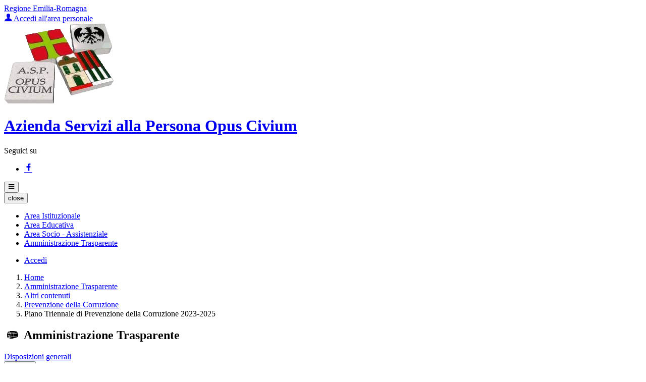

--- FILE ---
content_type: text/html; charset=UTF-8
request_url: https://asp-opuscivium.it/amministrazione-trasparente/sezioni/1527133-piano-triennale-prevenzione-corruzione-2023-2025
body_size: 13084
content:
<!DOCTYPE html>
<html lang="it">
<head>
    <meta charset="utf-8">
    <meta http-equiv="X-UA-Compatible" content="IE=edge">
    <meta name="viewport" content="width=device-width, initial-scale=1">

    <!-- Smart App Banners -->
    <!-- Smart App Banner IOs -->

<!-- Android -->

    <!-- CSRF Token -->
    <meta name="csrf-token" content="OZzTEIfcbFh2ATHyGcOfrfRfFuEkdQkFhHEpZut7">
    
    <title>            
                        Piano Triennale di Prevenzione della Corruzione 2023-2025
 | Azienda Servizi alla Persona Opus Civium 
            </title>
    <!-- IE -->
    <script src="//cdnjs.cloudflare.com/polyfill/v2/polyfill.min.js" defer integrity="sha384-1VSQy5k+QwdaUkm5HnEi7c51pl417Wh8qB0FK/9YT1nYBm9yJtOGe271k0a1Oi2C" crossorigin="anonymous" async></script>

    <script src="/js/manifest.js?id=5f57a76db7bef139dd5f68a2f43efbca" defer></script>
    <script src="/js/vendor.js?id=51393c43603619bb4dc3428991cdd7b4" defer></script>

    <script src="/js/frontend/agid3/layout.js?id=cc646acca96450203e02b7895b71e6bb" defer></script>
    <script src="/js/frontend/agid3/share.js?id=d9eeddecf17d77fd61cc95214baa8bfb" defer></script>

    
    <!-- Matomo -->
<script>
  var _paq = window._paq = window._paq || [];
  /* tracker methods like "setCustomDimension" should be called before "trackPageView" */
  _paq.push(['trackPageView']);
  _paq.push(['enableLinkTracking']);
  (function() {
    var u="https://ingestion.webanalytics.italia.it/";
    _paq.push(['setTrackerUrl', u+'matomo.php']);
    _paq.push(['setSiteId', 'eO35EB53on']);
    var d=document, g=d.createElement('script'), s=d.getElementsByTagName('script')[0];
    g.async=true; g.src=u+'matomo.js'; s.parentNode.insertBefore(g,s);
  })();
</script>
<!-- End Matomo Code -->

    
            
    <!-- Styles -->
    <link href="/css/frontend-agid3/prussia.css" rel="stylesheet">

    <link rel="icon" type="image/png" href="https://mycity.s3.sbg.io.cloud.ovh.net/888724/stemma-(4).png">

    <link type="text/css" rel="stylesheet" href="https://asp-opuscivium.it/vendor/spid-auth/css/agid-spid-enter.min.1.0.0.css">
    <link href="https://asp-opuscivium.it/fontastic/styles.css" rel="stylesheet">
    <link href="https://asp-opuscivium.it/fonts/fabicon/fabicon.css" rel="stylesheet">
    <link href="https://asp-opuscivium.it/fonts/fabicon/lightgallery.css" rel="stylesheet">

</head>
<body class="azienda-servizi-alla-persona-opus-civium">
<div id="app">

    <!-- Cookie Banner -->
    
    <div class="it-header-wrapper it-header-sticky">
        <div class="it-header-slim-wrapper d-print-none">
            <div class="container">
                <div class="row">
                    <div class="col-12">
                        <div class="it-header-slim-wrapper-content">
                            <a class="navbar-brand" href="http://www.regione.emilia-romagna.it" target="_blank" title="Regione Emilia-Romagna">Regione Emilia-Romagna</a>
                                
                                <div class="header-slim-right-zone">
                                    
                                                                        
                                    <div class="it-access-top-wrapper">
                                                                                                                        <div class="col-auto desktop-login d-none d-lg-block">
                                                <a href="/login" title="Accedi"><span class="icon icon-user"></span> Accedi all'area personale</a>
                                            </div>
                                                                                                                </div>
                                </div>
                            </div>
                        </div>
                    </div>
                </div>
            </div>
            <div class="it-nav-wrapper">
                    <div class="it-header-center-wrapper">
                        <div class="container">
                            <div class="row">
                                <div class="col-12">
                                    <div class="it-header-center-content-wrapper">
                                        <div class="it-brand-wrapper">
                                            <a href="https://asp-opuscivium.it/home" title="Homepage">
                                                <img src="https://mycity.s3.sbg.io.cloud.ovh.net/888724/stemma-(4).png" alt="Azienda Servizi alla Persona Opus Civium" class="img-fluid stemma">
                                                <div class="it-brand-text">
                                                    <h1 class="no_toc">Azienda Servizi alla Persona Opus Civium</h1>
                                                </div>
                                            </a>
                                        </div>
                                        <div class="it-right-zone d-print-none">
                                                                                            <div class="it-socials d-none d-md-flex">
                                                    <span class="d-md-block">Seguici su</span>
                                                    <ul>
                                                                                                                    <li>
                                                                <a href="https://www.facebook.com/Asp-Opus-Civium-1914141778825619" title="Facebook" aria-label="Facebook" target="_blank">
                                                                    <span class="icon icon-fb"></span>
                                                                </a>
                                                            </li>
                                                                                                                                                                                                                                                                                                                                            </ul>
                                                </div>
                                            
                                            <search-widget
                                                modules="[]"
                                                scenario-id="1343"
                                                search-url="https://asp-opuscivium.it/api/v1/scenarios/1343/search"
                                                advanced-search-url="https://asp-opuscivium.it/ricerca-avanzata"
                                            ></search-widget>
                                    </div>
                                </div>
                            </div>
                        </div>
                    </div>
                </div>
                <div class="it-header-navbar-wrapper d-print-none">
                    <div class="container">
                        <div class="row">
                            <div class="col-12">
                                <nav class="navbar navbar-expand-lg has-megamenu" role="navigation" aria-label="Primary">
                                    <button class="custom-navbar-toggler" type="button" aria-controls="nav10" aria-expanded="false" aria-label="Toggle navigation" data-target="#nav10">
                                        <span class="icon icon-bars"></span>
                                    </button>
                                    <div class="navbar-collapsable" id="nav10">
                                        <div class="overlay"></div>
                                        <div class="close-div sr-only">
                                            <button class="btn close-menu" type="button"><span class="it-close"></span>close</button>
                                        </div>
                                        <div class="menu-wrapper">
                                            <ul class="navbar-nav main_menu">
                                                
                                                                                                        <li class="nav-item">
                                                            <a target="_self"  class="nav-link " href="https://asp-opuscivium.it/menu/472023/area-istituzionale" role="button"
                                                            aria-haspopup="true" aria-expanded="false" title="Vai alla pagina: Area Istituzionale">
                                                                <span>Area Istituzionale</span>
                                                            </a>
                                                        </li>
                                                                                                        <li class="nav-item">
                                                            <a target="_self"  class="nav-link " href="https://asp-opuscivium.it/menu/472139/dipartimento-educativo" role="button"
                                                            aria-haspopup="true" aria-expanded="false" title="Vai alla pagina: Area Educativa">
                                                                <span>Area Educativa</span>
                                                            </a>
                                                        </li>
                                                                                                        <li class="nav-item">
                                                            <a target="_self"  class="nav-link " href="https://asp-opuscivium.it/menu/474775/dipartimento-socio-assistenziale" role="button"
                                                            aria-haspopup="true" aria-expanded="false" title="Vai alla pagina: Area Socio - Assistenziale">
                                                                <span>Area Socio - Assistenziale</span>
                                                            </a>
                                                        </li>
                                                                                                        <li class="nav-item">
                                                            <a target="_self"  class="nav-link " href="https://asp-opuscivium.it/amministrazione-trasparente" role="button"
                                                            aria-haspopup="true" aria-expanded="false" title="Vai alla pagina: Amministrazione Trasparente">
                                                                <span>Amministrazione Trasparente</span>
                                                            </a>
                                                        </li>
                                                
                                                                                            </ul>

                                            <ul class="navbar-nav main_menu position-absolute" style="bottom:25px;">
                                                                                            <li class="mobile-login nav-item d-lg-none pl-4">
                                                    <a href="/login" title="login" class="btn btn-success">Accedi </a>
                                                </li>
                                                                                        </ul>
                                        </div>
                                    </div>
                                </nav>
                            </div>
                        </div>
                    </div>
                </div>
            </div>
    </div>

    
    
    
        <div class="section-muted section-inset-shadow">
        <div class="container">
            <nav aria-label="breadcrumb">
                <ol class="breadcrumb">
                    <li class="breadcrumb-item"><a href="https://asp-opuscivium.it/home" title="Vai alla Home">Home</a></li>
                    <li class="breadcrumb-item">
                        <a href="https://asp-opuscivium.it/amministrazione-trasparente"
                            title="Vai alla pagina: Amministrazione Trasparente">Amministrazione Trasparente</a>
                    </li>
                                                                                                                                                            <li class="breadcrumb-item">
                                    <a href="https://asp-opuscivium.it/amministrazione-trasparente/sezioni/620661-altri-contenuti"
                                        title="Vai alla pagina: Altri contenuti">Altri contenuti</a>
                                </li>
                                                                                                                <li class="breadcrumb-item">
                                    <a href="https://asp-opuscivium.it/amministrazione-trasparente/sezioni/620596-prevenzione-corruzione"
                                        title="Vai alla pagina: Prevenzione della Corruzione">Prevenzione della Corruzione</a>
                                </li>
                                                                                                                    <li class="breadcrumb-item">Piano Triennale di Prevenzione della Corruzione 2023-2025</li>
                                    </ol>
            </nav>
            <div class="row">
                <div class="col-lg-9">
                    <h2 class="text-secondary">
                        <span class="align-middle fabicon fabicon-30-moduli-trasparenza "></span>
                        Amministrazione Trasparente
                        </h1>
                </div>
                <div class="col-lg-3">
                    
                </div>
            </div>
            <div class="row border-top row-column-border row-column-menu-left">
                
                <aside class="col-lg-3 col-sm-4">
                    <aside>
        <div class="navbar-wrapper">
            <div class="accordion-menu">
                                    <div class="collapse-header">
                                                                                <div class="menu-level">
                                <div class="row">
                                    <div class="col">
                                        <a class="text-decoration-none " href="https://asp-opuscivium.it/amministrazione-trasparente/sezioni/620639-disposizioni-generali" title="Disposizioni generali">
                                            Disposizioni generali
                                        </a>
                                    </div>
                                    <div class="col-auto">
                                        <div id="accordion-header-620639" class="accordion-header">
                                            <button class="text-decoration-none" role="button" data-toggle="collapse" href="#accordion-620639" aria-expanded="false" aria-controls="accordion-620639" value="Espandi">
                                                <span class="sr-only">Espandi</span>
                                            </button>
                                        </div>
                                    </div>
                                </div>
                            </div>
                                                                <div id="accordion-620639" class="collapse " aria-labelledby="accordion-header-620639">
                                    <div class="submenu menu-level">
                <a class="text-decoration-none " href="https://asp-opuscivium.it/amministrazione-trasparente/sezioni/620439-piano-triennale-prevenzione-corruzione-trasparenza" title="Piano triennale per la prevenzione della corruzione e della trasparenza">
                    Piano triennale per la prevenzione della corruzione e della trasparenza
                </a>
            </div>
                                    <div class="submenu dropdown">
                <div class="menu-level">
                    <div class="row">
                        <div class="col">
                            <a class="text-decoration-none "le="collapse" href="https://asp-opuscivium.it/amministrazione-trasparente/sezioni/620440-atti-generali" title="Atti generali">
                                Atti generali
                            </a>
                        </div>
                        <div class="col-auto">
                            <button class="text-decoration-none" role="button" data-toggle="collapse" href="#accordion-620440" aria-expanded="false" aria-controls="accordion-620440" value="Espandi">
                                <span class="sr-only">Espandi</span>
                            </button>
                        </div>
                    </div>
                </div>
                                <ul id="accordion-620440" class="sub-submenu collapse ">
                    <div class="submenu menu-level">
                <a class="text-decoration-none " href="https://asp-opuscivium.it/amministrazione-trasparente/sezioni/620441-riferimenti-normativi-organizzazione-attivita" title="Riferimenti normativi su organizzazione e attività">
                    Riferimenti normativi su organizzazione e attività
                </a>
            </div>
                                    <div class="submenu menu-level">
                <a class="text-decoration-none " href="https://asp-opuscivium.it/amministrazione-trasparente/sezioni/620442-atti-amministrativi-generali" title="Atti amministrativi generali">
                    Atti amministrativi generali
                </a>
            </div>
                                    <div class="submenu menu-level">
                <a class="text-decoration-none " href="https://asp-opuscivium.it/amministrazione-trasparente/sezioni/620443-documenti-programmazione-strategico-gestionale" title="Documenti di programmazione strategico gestionale">
                    Documenti di programmazione strategico gestionale
                </a>
            </div>
                                    <div class="submenu menu-level">
                <a class="text-decoration-none " href="https://asp-opuscivium.it/amministrazione-trasparente/sezioni/620444-statuti-leggi-regionali" title="Statuti e leggi regionali">
                    Statuti e leggi regionali
                </a>
            </div>
                                    <div class="submenu dropdown">
                <div class="menu-level">
                    <div class="row">
                        <div class="col">
                            <a class="text-decoration-none "le="collapse" href="https://asp-opuscivium.it/amministrazione-trasparente/sezioni/620445-codice-disciplinare-condotta" title="Codice disciplinare e codice di condotta">
                                Codice disciplinare e codice di condotta
                            </a>
                        </div>
                        <div class="col-auto">
                            <button class="text-decoration-none" role="button" data-toggle="collapse" href="#accordion-620445" aria-expanded="false" aria-controls="accordion-620445" value="Espandi">
                                <span class="sr-only">Espandi</span>
                            </button>
                        </div>
                    </div>
                </div>
                                <ul id="accordion-620445" class="sub-submenu collapse ">
                    <div class="submenu menu-level">
                <a class="text-decoration-none " href="https://asp-opuscivium.it/amministrazione-trasparente/sezioni/666581-codice-comportamento" title="Codice di comportamento">
                    Codice di comportamento
                </a>
            </div>
                                    <div class="submenu menu-level">
                <a class="text-decoration-none " href="https://asp-opuscivium.it/amministrazione-trasparente/sezioni/666583-codice-disciplinare" title="Codice disciplinare">
                    Codice disciplinare
                </a>
            </div>
                                    <div class="submenu menu-level">
                <a class="text-decoration-none " href="https://asp-opuscivium.it/amministrazione-trasparente/sezioni/666584-archivio-codice-comportamento" title="Archivio Codice di comportamento e Codice disciplinare">
                    Archivio Codice di comportamento e Codice disciplinare
                </a>
            </div>
                            </ul>
            </div>
                            </ul>
            </div>
                                    <div class="submenu menu-level">
                <a class="text-decoration-none " href="https://asp-opuscivium.it/amministrazione-trasparente/sezioni/620446-oneri-informativi-cittadini-imprese" title="Oneri informativi per cittadini e imprese">
                    Oneri informativi per cittadini e imprese
                </a>
            </div>
                                            </div>
                                                                        </div>
                                    <div class="collapse-header">
                                                                                <div class="menu-level">
                                <div class="row">
                                    <div class="col">
                                        <a class="text-decoration-none " href="https://asp-opuscivium.it/amministrazione-trasparente/sezioni/620640-organizzazione" title="Organizzazione">
                                            Organizzazione
                                        </a>
                                    </div>
                                    <div class="col-auto">
                                        <div id="accordion-header-620640" class="accordion-header">
                                            <button class="text-decoration-none" role="button" data-toggle="collapse" href="#accordion-620640" aria-expanded="false" aria-controls="accordion-620640" value="Espandi">
                                                <span class="sr-only">Espandi</span>
                                            </button>
                                        </div>
                                    </div>
                                </div>
                            </div>
                                                                <div id="accordion-620640" class="collapse " aria-labelledby="accordion-header-620640">
                                    <div class="submenu dropdown">
                <div class="menu-level">
                    <div class="row">
                        <div class="col">
                            <a class="text-decoration-none "le="collapse" href="https://asp-opuscivium.it/amministrazione-trasparente/sezioni/620449-titolari-incarichi-politici-amministrazione" title="Titolari di incarichi politici, di amministrazione, di direzione o di governo">
                                Titolari di incarichi politici, di amministrazione, di direzione o di governo
                            </a>
                        </div>
                        <div class="col-auto">
                            <button class="text-decoration-none" role="button" data-toggle="collapse" href="#accordion-620449" aria-expanded="false" aria-controls="accordion-620449" value="Espandi">
                                <span class="sr-only">Espandi</span>
                            </button>
                        </div>
                    </div>
                </div>
                                <ul id="accordion-620449" class="sub-submenu collapse ">
                    <div class="submenu menu-level">
                <a class="text-decoration-none " href="https://asp-opuscivium.it/amministrazione-trasparente/sezioni/620450-titolari-incarichi-politici-dati-formato-tabellare" title="Titolari di incarichi politici di cui all&#039;art. 14 co. 1, del D.Lgs. 33/2013">
                    Titolari di incarichi politici di cui all&#039;art. 14 co. 1, del D.Lgs. 33/2013
                </a>
            </div>
                                    <div class="submenu menu-level">
                <a class="text-decoration-none " href="https://asp-opuscivium.it/amministrazione-trasparente/sezioni/626605-cessati-incarico" title="Cessati dall&#039;incarico">
                    Cessati dall&#039;incarico
                </a>
            </div>
                            </ul>
            </div>
                                    <div class="submenu menu-level">
                <a class="text-decoration-none " href="https://asp-opuscivium.it/amministrazione-trasparente/sezioni/620453-sanzioni-mancata-comunicazione-dati" title="Sanzioni per mancata comunicazione dei dati">
                    Sanzioni per mancata comunicazione dei dati
                </a>
            </div>
                                    <div class="submenu menu-level">
                <a class="text-decoration-none " href="https://asp-opuscivium.it/amministrazione-trasparente/sezioni/620455-rendiconti-gruppi-consiliari-regionali-provinciali" title="Rendiconti gruppi consiliari regionali/provinciali">
                    Rendiconti gruppi consiliari regionali/provinciali
                </a>
            </div>
                                    <div class="submenu dropdown">
                <div class="menu-level">
                    <div class="row">
                        <div class="col">
                            <a class="text-decoration-none "le="collapse" href="https://asp-opuscivium.it/amministrazione-trasparente/sezioni/620458-articolazione-uffici" title="Articolazione degli uffici">
                                Articolazione degli uffici
                            </a>
                        </div>
                        <div class="col-auto">
                            <button class="text-decoration-none" role="button" data-toggle="collapse" href="#accordion-620458" aria-expanded="false" aria-controls="accordion-620458" value="Espandi">
                                <span class="sr-only">Espandi</span>
                            </button>
                        </div>
                    </div>
                </div>
                                <ul id="accordion-620458" class="sub-submenu collapse ">
                    <div class="submenu menu-level">
                <a class="text-decoration-none " href="https://asp-opuscivium.it/amministrazione-trasparente/sezioni/3493295-articolazione-uffici" title="Articolazione degli uffici">
                    Articolazione degli uffici
                </a>
            </div>
                                    <div class="submenu menu-level">
                <a class="text-decoration-none " href="https://asp-opuscivium.it/amministrazione-trasparente/sezioni/3493298-organigramma" title="Organigramma">
                    Organigramma
                </a>
            </div>
                            </ul>
            </div>
                                    <div class="submenu menu-level">
                <a class="text-decoration-none " href="https://asp-opuscivium.it/amministrazione-trasparente/sezioni/620461-telefono-posta-elettronica" title="Telefono e posta elettronica">
                    Telefono e posta elettronica
                </a>
            </div>
                                            </div>
                                                                        </div>
                                    <div class="collapse-header">
                                                                                <div class="menu-level">
                                <div class="row">
                                    <div class="col">
                                        <a class="text-decoration-none " href="https://asp-opuscivium.it/amministrazione-trasparente/sezioni/620641-consulenti-collaboratori" title="Consulenti e collaboratori">
                                            Consulenti e collaboratori
                                        </a>
                                    </div>
                                    <div class="col-auto">
                                        <div id="accordion-header-620641" class="accordion-header">
                                            <button class="text-decoration-none" role="button" data-toggle="collapse" href="#accordion-620641" aria-expanded="false" aria-controls="accordion-620641" value="Espandi">
                                                <span class="sr-only">Espandi</span>
                                            </button>
                                        </div>
                                    </div>
                                </div>
                            </div>
                                                                <div id="accordion-620641" class="collapse " aria-labelledby="accordion-header-620641">
                                    <div class="submenu dropdown">
                <div class="menu-level">
                    <div class="row">
                        <div class="col">
                            <a class="text-decoration-none "le="collapse" href="https://asp-opuscivium.it/amministrazione-trasparente/sezioni/620462-titolari-incarichi-collaborazione-consulenza" title="Titolari di incarichi di collaborazione o consulenza">
                                Titolari di incarichi di collaborazione o consulenza
                            </a>
                        </div>
                        <div class="col-auto">
                            <button class="text-decoration-none" role="button" data-toggle="collapse" href="#accordion-620462" aria-expanded="false" aria-controls="accordion-620462" value="Espandi">
                                <span class="sr-only">Espandi</span>
                            </button>
                        </div>
                    </div>
                </div>
                                <ul id="accordion-620462" class="sub-submenu collapse ">
                    <div class="submenu menu-level">
                <a class="text-decoration-none " href="https://asp-opuscivium.it/amministrazione-trasparente/sezioni/2715777-titolari-incaricji" title="Titolari di incarichi di collaborazione o consulenza">
                    Titolari di incarichi di collaborazione o consulenza
                </a>
            </div>
                                    <div class="submenu menu-level">
                <a class="text-decoration-none " href="https://asp-opuscivium.it/amministrazione-trasparente/sezioni/2722656-estrapolazione-tabella-consulenti-comunicata" title="Estrapolazione della tabella consulenti comunicata alla Funzione Pubblica">
                    Estrapolazione della tabella consulenti comunicata alla Funzione Pubblica
                </a>
            </div>
                            </ul>
            </div>
                                            </div>
                                                                        </div>
                                    <div class="collapse-header">
                                                                                <div class="menu-level">
                                <div class="row">
                                    <div class="col">
                                        <a class="text-decoration-none " href="https://asp-opuscivium.it/amministrazione-trasparente/sezioni/620642-personale" title="Personale">
                                            Personale
                                        </a>
                                    </div>
                                    <div class="col-auto">
                                        <div id="accordion-header-620642" class="accordion-header">
                                            <button class="text-decoration-none" role="button" data-toggle="collapse" href="#accordion-620642" aria-expanded="false" aria-controls="accordion-620642" value="Espandi">
                                                <span class="sr-only">Espandi</span>
                                            </button>
                                        </div>
                                    </div>
                                </div>
                            </div>
                                                                <div id="accordion-620642" class="collapse " aria-labelledby="accordion-header-620642">
                                    <div class="submenu menu-level">
                <a class="text-decoration-none " href="https://asp-opuscivium.it/amministrazione-trasparente/sezioni/620463-titolari-incarichi-dirigenziali-amministrativi" title="Titolari di incarichi dirigenziali amministrativi di vertice">
                    Titolari di incarichi dirigenziali amministrativi di vertice
                </a>
            </div>
                                    <div class="submenu dropdown">
                <div class="menu-level">
                    <div class="row">
                        <div class="col">
                            <a class="text-decoration-none "le="collapse" href="https://asp-opuscivium.it/amministrazione-trasparente/sezioni/620465-titolari-incarichi-dirigenziali-dirigenti-non" title="Titolari di incarichi dirigenziali (dirigenti non generali)">
                                Titolari di incarichi dirigenziali (dirigenti non generali)
                            </a>
                        </div>
                        <div class="col-auto">
                            <button class="text-decoration-none" role="button" data-toggle="collapse" href="#accordion-620465" aria-expanded="false" aria-controls="accordion-620465" value="Espandi">
                                <span class="sr-only">Espandi</span>
                            </button>
                        </div>
                    </div>
                </div>
                                <ul id="accordion-620465" class="sub-submenu collapse ">
                    <div class="submenu menu-level">
                <a class="text-decoration-none " href="https://asp-opuscivium.it/amministrazione-trasparente/sezioni/620466-incarichi-dirigenziali-qualsiasi-titolo-conferiti" title="Incarichi dirigenziali, a qualsiasi titolo conferiti - in formato tabellare">
                    Incarichi dirigenziali, a qualsiasi titolo conferiti - in formato tabellare
                </a>
            </div>
                                    <div class="submenu menu-level">
                <a class="text-decoration-none " href="https://asp-opuscivium.it/amministrazione-trasparente/sezioni/620467-posti-funzione-disponibili" title="Posti di funzione disponibili">
                    Posti di funzione disponibili
                </a>
            </div>
                                    <div class="submenu menu-level">
                <a class="text-decoration-none " href="https://asp-opuscivium.it/amministrazione-trasparente/sezioni/620468-ruolo-dirigenti" title="Ruolo dirigenti">
                    Ruolo dirigenti
                </a>
            </div>
                            </ul>
            </div>
                                    <div class="submenu menu-level">
                <a class="text-decoration-none " href="https://asp-opuscivium.it/amministrazione-trasparente/sezioni/627785-sanzioni-mancata-comunicazione-dati" title="Sanzioni per mancata comunicazione dei dati">
                    Sanzioni per mancata comunicazione dei dati
                </a>
            </div>
                                    <div class="submenu menu-level">
                <a class="text-decoration-none " href="https://asp-opuscivium.it/amministrazione-trasparente/sezioni/620469-dirigenti-cessati" title="Dirigenti cessati">
                    Dirigenti cessati
                </a>
            </div>
                                    <div class="submenu menu-level">
                <a class="text-decoration-none " href="https://asp-opuscivium.it/amministrazione-trasparente/sezioni/620470-posizioni-organizzative" title="Posizioni organizzative">
                    Posizioni organizzative
                </a>
            </div>
                                    <div class="submenu dropdown">
                <div class="menu-level">
                    <div class="row">
                        <div class="col">
                            <a class="text-decoration-none "le="collapse" href="https://asp-opuscivium.it/amministrazione-trasparente/sezioni/620472-dotazione-organica" title="Dotazione organica">
                                Dotazione organica
                            </a>
                        </div>
                        <div class="col-auto">
                            <button class="text-decoration-none" role="button" data-toggle="collapse" href="#accordion-620472" aria-expanded="false" aria-controls="accordion-620472" value="Espandi">
                                <span class="sr-only">Espandi</span>
                            </button>
                        </div>
                    </div>
                </div>
                                <ul id="accordion-620472" class="sub-submenu collapse ">
                    <div class="submenu menu-level">
                <a class="text-decoration-none " href="https://asp-opuscivium.it/amministrazione-trasparente/sezioni/620473-conto-annuale-personale" title="Conto annuale del personale">
                    Conto annuale del personale
                </a>
            </div>
                                    <div class="submenu menu-level">
                <a class="text-decoration-none " href="https://asp-opuscivium.it/amministrazione-trasparente/sezioni/620474-costo-personale-tempo-indeterminato" title="Costo personale tempo indeterminato">
                    Costo personale tempo indeterminato
                </a>
            </div>
                            </ul>
            </div>
                                    <div class="submenu dropdown">
                <div class="menu-level">
                    <div class="row">
                        <div class="col">
                            <a class="text-decoration-none "le="collapse" href="https://asp-opuscivium.it/amministrazione-trasparente/sezioni/620475-personale-non-tempo-indeterminato" title="Personale non a tempo indeterminato">
                                Personale non a tempo indeterminato
                            </a>
                        </div>
                        <div class="col-auto">
                            <button class="text-decoration-none" role="button" data-toggle="collapse" href="#accordion-620475" aria-expanded="false" aria-controls="accordion-620475" value="Espandi">
                                <span class="sr-only">Espandi</span>
                            </button>
                        </div>
                    </div>
                </div>
                                <ul id="accordion-620475" class="sub-submenu collapse ">
                    <div class="submenu menu-level">
                <a class="text-decoration-none " href="https://asp-opuscivium.it/amministrazione-trasparente/sezioni/620476-personale-non-tempo-indeterminato-formato" title="Personale non a tempo indeterminato">
                    Personale non a tempo indeterminato
                </a>
            </div>
                                    <div class="submenu menu-level">
                <a class="text-decoration-none " href="https://asp-opuscivium.it/amministrazione-trasparente/sezioni/620477-costo-personale-non-tempo-indeterminato-formato" title="Costo del personale non a tempo indeterminato">
                    Costo del personale non a tempo indeterminato
                </a>
            </div>
                            </ul>
            </div>
                                    <div class="submenu dropdown">
                <div class="menu-level">
                    <div class="row">
                        <div class="col">
                            <a class="text-decoration-none "le="collapse" href="https://asp-opuscivium.it/amministrazione-trasparente/sezioni/620478-tassi-assenza" title="Tassi di assenza">
                                Tassi di assenza
                            </a>
                        </div>
                        <div class="col-auto">
                            <button class="text-decoration-none" role="button" data-toggle="collapse" href="#accordion-620478" aria-expanded="false" aria-controls="accordion-620478" value="Espandi">
                                <span class="sr-only">Espandi</span>
                            </button>
                        </div>
                    </div>
                </div>
                                <ul id="accordion-620478" class="sub-submenu collapse ">
                    <div class="submenu menu-level">
                <a class="text-decoration-none " href="https://asp-opuscivium.it/amministrazione-trasparente/sezioni/620479-tassi-assenza" title="Tassi di assenza">
                    Tassi di assenza
                </a>
            </div>
                            </ul>
            </div>
                                    <div class="submenu dropdown">
                <div class="menu-level">
                    <div class="row">
                        <div class="col">
                            <a class="text-decoration-none "le="collapse" href="https://asp-opuscivium.it/amministrazione-trasparente/sezioni/620480-incarichi-conferiti-autorizzati-dipendenti" title="Incarichi conferiti e autorizzati ai dipendenti (dirigenti e non dirigenti)">
                                Incarichi conferiti e autorizzati ai dipendenti (dirigenti e non dirigenti)
                            </a>
                        </div>
                        <div class="col-auto">
                            <button class="text-decoration-none" role="button" data-toggle="collapse" href="#accordion-620480" aria-expanded="false" aria-controls="accordion-620480" value="Espandi">
                                <span class="sr-only">Espandi</span>
                            </button>
                        </div>
                    </div>
                </div>
                                <ul id="accordion-620480" class="sub-submenu collapse ">
                    <div class="submenu menu-level">
                <a class="text-decoration-none " href="https://asp-opuscivium.it/amministrazione-trasparente/sezioni/620481-incarichi-conferiti-autorizzati-dipendenti" title="Incarichi conferiti e autorizzati ai dipendenti (dirigenti e non dirigenti) - in formato tabellare">
                    Incarichi conferiti e autorizzati ai dipendenti (dirigenti e non dirigenti) - in formato tabellare
                </a>
            </div>
                            </ul>
            </div>
                                    <div class="submenu menu-level">
                <a class="text-decoration-none " href="https://asp-opuscivium.it/amministrazione-trasparente/sezioni/620482-contrattazione-collettiva" title="Contrattazione collettiva">
                    Contrattazione collettiva
                </a>
            </div>
                                    <div class="submenu dropdown">
                <div class="menu-level">
                    <div class="row">
                        <div class="col">
                            <a class="text-decoration-none "le="collapse" href="https://asp-opuscivium.it/amministrazione-trasparente/sezioni/620484-contrattazione-integrativa" title="Contrattazione integrativa">
                                Contrattazione integrativa
                            </a>
                        </div>
                        <div class="col-auto">
                            <button class="text-decoration-none" role="button" data-toggle="collapse" href="#accordion-620484" aria-expanded="false" aria-controls="accordion-620484" value="Espandi">
                                <span class="sr-only">Espandi</span>
                            </button>
                        </div>
                    </div>
                </div>
                                <ul id="accordion-620484" class="sub-submenu collapse ">
                    <div class="submenu menu-level">
                <a class="text-decoration-none " href="https://asp-opuscivium.it/amministrazione-trasparente/sezioni/620485-contratti-integrativi" title="Contratti integrativi">
                    Contratti integrativi
                </a>
            </div>
                                    <div class="submenu menu-level">
                <a class="text-decoration-none " href="https://asp-opuscivium.it/amministrazione-trasparente/sezioni/620486-costi-contratti-integrativi" title="Costi contratti integrativi">
                    Costi contratti integrativi
                </a>
            </div>
                            </ul>
            </div>
                                    <div class="submenu menu-level">
                <a class="text-decoration-none " href="https://asp-opuscivium.it/amministrazione-trasparente/sezioni/620487-oiv" title="OIV">
                    OIV
                </a>
            </div>
                                            </div>
                                                                        </div>
                                    <div class="collapse-header">
                                                                                <div class="menu-level">
                                <div class="row">
                                    <div class="col">
                                        <a class="text-decoration-none " href="https://asp-opuscivium.it/amministrazione-trasparente/sezioni/620643-bandi-concorso" title="Bandi di concorso">
                                            Bandi di concorso
                                        </a>
                                    </div>
                                    <div class="col-auto">
                                        <div id="accordion-header-620643" class="accordion-header">
                                            <button class="text-decoration-none" role="button" data-toggle="collapse" href="#accordion-620643" aria-expanded="false" aria-controls="accordion-620643" value="Espandi">
                                                <span class="sr-only">Espandi</span>
                                            </button>
                                        </div>
                                    </div>
                                </div>
                            </div>
                                                                <div id="accordion-620643" class="collapse " aria-labelledby="accordion-header-620643">
                                    <div class="submenu menu-level">
                <a class="text-decoration-none " href="https://asp-opuscivium.it/amministrazione-trasparente/sezioni/620489-bandi-concorso" title="Bandi di concorso">
                    Bandi di concorso
                </a>
            </div>
                                    <div class="submenu dropdown">
                <div class="menu-level">
                    <div class="row">
                        <div class="col">
                            <a class="text-decoration-none "le="collapse" href="https://asp-opuscivium.it/amministrazione-trasparente/sezioni/620626-bandi-concorso-espletati" title="Bandi di concorso espletati">
                                Bandi di concorso espletati
                            </a>
                        </div>
                        <div class="col-auto">
                            <button class="text-decoration-none" role="button" data-toggle="collapse" href="#accordion-620626" aria-expanded="false" aria-controls="accordion-620626" value="Espandi">
                                <span class="sr-only">Espandi</span>
                            </button>
                        </div>
                    </div>
                </div>
                                <ul id="accordion-620626" class="sub-submenu collapse ">
                    <div class="submenu menu-level">
                <a class="text-decoration-none " href="https://asp-opuscivium.it/amministrazione-trasparente/sezioni/3380205-archivio-bandi-concorso-anno-2025" title="Archivio bandi di concorso anno 2025">
                    Archivio bandi di concorso anno 2025
                </a>
            </div>
                                    <div class="submenu menu-level">
                <a class="text-decoration-none " href="https://asp-opuscivium.it/amministrazione-trasparente/sezioni/2804828-archivio-bandi-concorso-2024" title="Archivio bandi di concorso anno 2024">
                    Archivio bandi di concorso anno 2024
                </a>
            </div>
                                    <div class="submenu menu-level">
                <a class="text-decoration-none " href="https://asp-opuscivium.it/amministrazione-trasparente/sezioni/1807766-archivio-bandi-concorso-espletati-anno-2023" title="Archivio bandi di concorso anno 2023">
                    Archivio bandi di concorso anno 2023
                </a>
            </div>
                                    <div class="submenu menu-level">
                <a class="text-decoration-none " href="https://asp-opuscivium.it/amministrazione-trasparente/sezioni/1399732-archivio-bandi-concorso-anno-2022" title="Archivio bandi di concorso anno 2022">
                    Archivio bandi di concorso anno 2022
                </a>
            </div>
                                    <div class="submenu menu-level">
                <a class="text-decoration-none " href="https://asp-opuscivium.it/amministrazione-trasparente/sezioni/620632-archivio-bandi-anno-2021" title="Archivio bandi di concorso anno 2021">
                    Archivio bandi di concorso anno 2021
                </a>
            </div>
                                    <div class="submenu menu-level">
                <a class="text-decoration-none " href="https://asp-opuscivium.it/amministrazione-trasparente/sezioni/620627-archivio-bandi-anno-2020" title="Archivio bandi di concorso anno 2020">
                    Archivio bandi di concorso anno 2020
                </a>
            </div>
                                    <div class="submenu menu-level">
                <a class="text-decoration-none " href="https://asp-opuscivium.it/amministrazione-trasparente/sezioni/620634-elenco-bandi-espletati-obbligo-abrogato-d-lgs-97" title="Elenco bandi espletati - obbligo abrogato con D.Lgs. 97/2016">
                    Elenco bandi espletati - obbligo abrogato con D.Lgs. 97/2016
                </a>
            </div>
                            </ul>
            </div>
                                    <div class="submenu dropdown">
                <div class="menu-level">
                    <div class="row">
                        <div class="col">
                            <a class="text-decoration-none "le="collapse" href="https://asp-opuscivium.it/amministrazione-trasparente/sezioni/3475977-selezioni-interne" title="Selezioni interne">
                                Selezioni interne
                            </a>
                        </div>
                        <div class="col-auto">
                            <button class="text-decoration-none" role="button" data-toggle="collapse" href="#accordion-3475977" aria-expanded="false" aria-controls="accordion-3475977" value="Espandi">
                                <span class="sr-only">Espandi</span>
                            </button>
                        </div>
                    </div>
                </div>
                                <ul id="accordion-3475977" class="sub-submenu collapse ">
                    <div class="submenu menu-level">
                <a class="text-decoration-none " href="https://asp-opuscivium.it/amministrazione-trasparente/sezioni/3475992-selezioni-interne" title="Selezioni interne">
                    Selezioni interne
                </a>
            </div>
                                    <div class="submenu menu-level">
                <a class="text-decoration-none " href="https://asp-opuscivium.it/amministrazione-trasparente/sezioni/3475993-selezioni-interne-espletate" title="Selezioni interne espletate">
                    Selezioni interne espletate
                </a>
            </div>
                            </ul>
            </div>
                                            </div>
                                                                        </div>
                                    <div class="collapse-header">
                                                                                <div class="menu-level">
                                <div class="row">
                                    <div class="col">
                                        <a class="text-decoration-none " href="https://asp-opuscivium.it/amministrazione-trasparente/sezioni/620644-performance" title="Performance">
                                            Performance
                                        </a>
                                    </div>
                                    <div class="col-auto">
                                        <div id="accordion-header-620644" class="accordion-header">
                                            <button class="text-decoration-none" role="button" data-toggle="collapse" href="#accordion-620644" aria-expanded="false" aria-controls="accordion-620644" value="Espandi">
                                                <span class="sr-only">Espandi</span>
                                            </button>
                                        </div>
                                    </div>
                                </div>
                            </div>
                                                                <div id="accordion-620644" class="collapse " aria-labelledby="accordion-header-620644">
                                    <div class="submenu dropdown">
                <div class="menu-level">
                    <div class="row">
                        <div class="col">
                            <a class="text-decoration-none "le="collapse" href="https://asp-opuscivium.it/amministrazione-trasparente/sezioni/620490-sistema-misurazione-valutazione-performance" title="Sistema di misurazione e valutazione della Performance">
                                Sistema di misurazione e valutazione della Performance
                            </a>
                        </div>
                        <div class="col-auto">
                            <button class="text-decoration-none" role="button" data-toggle="collapse" href="#accordion-620490" aria-expanded="false" aria-controls="accordion-620490" value="Espandi">
                                <span class="sr-only">Espandi</span>
                            </button>
                        </div>
                    </div>
                </div>
                                <ul id="accordion-620490" class="sub-submenu collapse ">
                    <div class="submenu menu-level">
                <a class="text-decoration-none " href="https://asp-opuscivium.it/amministrazione-trasparente/sezioni/666621-archivio-sistema-misurazione-performance" title="Archivio - Sistema di Misurazione Performance">
                    Archivio - Sistema di Misurazione Performance
                </a>
            </div>
                            </ul>
            </div>
                                    <div class="submenu dropdown">
                <div class="menu-level">
                    <div class="row">
                        <div class="col">
                            <a class="text-decoration-none "le="collapse" href="https://asp-opuscivium.it/amministrazione-trasparente/sezioni/620492-piano-performance" title="Piano della performance">
                                Piano della performance
                            </a>
                        </div>
                        <div class="col-auto">
                            <button class="text-decoration-none" role="button" data-toggle="collapse" href="#accordion-620492" aria-expanded="false" aria-controls="accordion-620492" value="Espandi">
                                <span class="sr-only">Espandi</span>
                            </button>
                        </div>
                    </div>
                </div>
                                <ul id="accordion-620492" class="sub-submenu collapse ">
                    <div class="submenu dropdown">
                <div class="menu-level">
                    <div class="row">
                        <div class="col">
                            <a class="text-decoration-none "le="collapse" href="https://asp-opuscivium.it/amministrazione-trasparente/sezioni/620493-piano-performance-esecutivo-gestione" title="Piano della performance/Piano esecutivo di gestione">
                                Piano della performance/Piano esecutivo di gestione
                            </a>
                        </div>
                        <div class="col-auto">
                            <button class="text-decoration-none" role="button" data-toggle="collapse" href="#accordion-620493" aria-expanded="false" aria-controls="accordion-620493" value="Espandi">
                                <span class="sr-only">Espandi</span>
                            </button>
                        </div>
                    </div>
                </div>
                                <ul id="accordion-620493" class="sub-submenu collapse ">
                    <div class="submenu menu-level">
                <a class="text-decoration-none " href="https://asp-opuscivium.it/amministrazione-trasparente/sezioni/1398947-piano-performance-2022-2024" title="Piano della Performance 2022-2024">
                    Piano della Performance 2022-2024
                </a>
            </div>
                                    <div class="submenu menu-level">
                <a class="text-decoration-none " href="https://asp-opuscivium.it/amministrazione-trasparente/sezioni/1398946-piano-performance-2021-2023" title="Piano della Performance 2021-2023">
                    Piano della Performance 2021-2023
                </a>
            </div>
                                                                        </ul>
            </div>
                                    <div class="submenu menu-level">
                <a class="text-decoration-none " href="https://asp-opuscivium.it/amministrazione-trasparente/sezioni/1542564-piano-triennale-attivita-organizzazione-piao" title="Piano Integrato di Attività e Organizzazione (PIAO)">
                    Piano Integrato di Attività e Organizzazione (PIAO)
                </a>
            </div>
                            </ul>
            </div>
                                    <div class="submenu menu-level">
                <a class="text-decoration-none " href="https://asp-opuscivium.it/amministrazione-trasparente/sezioni/620494-relazione-performance" title="Relazione sulla performance">
                    Relazione sulla performance
                </a>
            </div>
                                    <div class="submenu menu-level">
                <a class="text-decoration-none " href="https://asp-opuscivium.it/amministrazione-trasparente/sezioni/620496-ammontare-complessivo-premi" title="Ammontare complessivo dei premi">
                    Ammontare complessivo dei premi
                </a>
            </div>
                                    <div class="submenu dropdown">
                <div class="menu-level">
                    <div class="row">
                        <div class="col">
                            <a class="text-decoration-none "le="collapse" href="https://asp-opuscivium.it/amministrazione-trasparente/sezioni/620498-dati-relativi-premi" title="Dati relativi ai premi">
                                Dati relativi ai premi
                            </a>
                        </div>
                        <div class="col-auto">
                            <button class="text-decoration-none" role="button" data-toggle="collapse" href="#accordion-620498" aria-expanded="false" aria-controls="accordion-620498" value="Espandi">
                                <span class="sr-only">Espandi</span>
                            </button>
                        </div>
                    </div>
                </div>
                                <ul id="accordion-620498" class="sub-submenu collapse ">
                    <div class="submenu menu-level">
                <a class="text-decoration-none " href="https://asp-opuscivium.it/amministrazione-trasparente/sezioni/620499-dati-relativi-premi-formato-tabellare" title="Dati relativi ai premi - in formato tabellare">
                    Dati relativi ai premi - in formato tabellare
                </a>
            </div>
                            </ul>
            </div>
                                            </div>
                                                                        </div>
                                    <div class="collapse-header">
                                                                                <div class="menu-level">
                                <div class="row">
                                    <div class="col">
                                        <a class="text-decoration-none " href="https://asp-opuscivium.it/amministrazione-trasparente/sezioni/620645-enti-controllati" title="Enti controllati">
                                            Enti controllati
                                        </a>
                                    </div>
                                    <div class="col-auto">
                                        <div id="accordion-header-620645" class="accordion-header">
                                            <button class="text-decoration-none" role="button" data-toggle="collapse" href="#accordion-620645" aria-expanded="false" aria-controls="accordion-620645" value="Espandi">
                                                <span class="sr-only">Espandi</span>
                                            </button>
                                        </div>
                                    </div>
                                </div>
                            </div>
                                                                <div id="accordion-620645" class="collapse " aria-labelledby="accordion-header-620645">
                                    <div class="submenu dropdown">
                <div class="menu-level">
                    <div class="row">
                        <div class="col">
                            <a class="text-decoration-none "le="collapse" href="https://asp-opuscivium.it/amministrazione-trasparente/sezioni/620501-enti-pubblici-vigilati" title="Enti pubblici vigilati">
                                Enti pubblici vigilati
                            </a>
                        </div>
                        <div class="col-auto">
                            <button class="text-decoration-none" role="button" data-toggle="collapse" href="#accordion-620501" aria-expanded="false" aria-controls="accordion-620501" value="Espandi">
                                <span class="sr-only">Espandi</span>
                            </button>
                        </div>
                    </div>
                </div>
                                <ul id="accordion-620501" class="sub-submenu collapse ">
                    <div class="submenu menu-level">
                <a class="text-decoration-none " href="https://asp-opuscivium.it/amministrazione-trasparente/sezioni/620502-enti-pubblici-vigilati-formato-tabellare" title="Enti pubblici vigilati - in formato tabellare">
                    Enti pubblici vigilati - in formato tabellare
                </a>
            </div>
                            </ul>
            </div>
                                    <div class="submenu dropdown">
                <div class="menu-level">
                    <div class="row">
                        <div class="col">
                            <a class="text-decoration-none "le="collapse" href="https://asp-opuscivium.it/amministrazione-trasparente/sezioni/620503-societa-partecipate" title="Società partecipate">
                                Società partecipate
                            </a>
                        </div>
                        <div class="col-auto">
                            <button class="text-decoration-none" role="button" data-toggle="collapse" href="#accordion-620503" aria-expanded="false" aria-controls="accordion-620503" value="Espandi">
                                <span class="sr-only">Espandi</span>
                            </button>
                        </div>
                    </div>
                </div>
                                <ul id="accordion-620503" class="sub-submenu collapse ">
                    <div class="submenu menu-level">
                <a class="text-decoration-none " href="https://asp-opuscivium.it/amministrazione-trasparente/sezioni/620504-dati-societa-partecipate" title="Società partecipate">
                    Società partecipate
                </a>
            </div>
                            </ul>
            </div>
                                    <div class="submenu menu-level">
                <a class="text-decoration-none " href="https://asp-opuscivium.it/amministrazione-trasparente/sezioni/620506-enti-diritto-privato-controllati" title="Enti di diritto privato controllati">
                    Enti di diritto privato controllati
                </a>
            </div>
                                    <div class="submenu menu-level">
                <a class="text-decoration-none " href="https://asp-opuscivium.it/amministrazione-trasparente/sezioni/620508-rappresentazione-grafica" title="Rappresentazione grafica">
                    Rappresentazione grafica
                </a>
            </div>
                                            </div>
                                                                        </div>
                                    <div class="collapse-header">
                                                                                <div class="menu-level">
                                <div class="row">
                                    <div class="col">
                                        <a class="text-decoration-none " href="https://asp-opuscivium.it/amministrazione-trasparente/sezioni/620646-attivita-procedimenti" title="Attività e procedimenti">
                                            Attività e procedimenti
                                        </a>
                                    </div>
                                    <div class="col-auto">
                                        <div id="accordion-header-620646" class="accordion-header">
                                            <button class="text-decoration-none" role="button" data-toggle="collapse" href="#accordion-620646" aria-expanded="false" aria-controls="accordion-620646" value="Espandi">
                                                <span class="sr-only">Espandi</span>
                                            </button>
                                        </div>
                                    </div>
                                </div>
                            </div>
                                                                <div id="accordion-620646" class="collapse " aria-labelledby="accordion-header-620646">
                                    <div class="submenu menu-level">
                <a class="text-decoration-none " href="https://asp-opuscivium.it/amministrazione-trasparente/sezioni/620510-tipologie-procedimento" title="Tipologie di procedimento">
                    Tipologie di procedimento
                </a>
            </div>
                                    <div class="submenu menu-level">
                <a class="text-decoration-none " href="https://asp-opuscivium.it/amministrazione-trasparente/sezioni/620513-dichiarazioni-sostitutive-acquisizione-d-ufficio" title="Dichiarazioni sostitutive e acquisizione d&#039;ufficio dei dati">
                    Dichiarazioni sostitutive e acquisizione d&#039;ufficio dei dati
                </a>
            </div>
                                            </div>
                                                                        </div>
                                    <div class="collapse-header">
                                                                                <div class="menu-level">
                                <div class="row">
                                    <div class="col">
                                        <a class="text-decoration-none " href="https://asp-opuscivium.it/amministrazione-trasparente/sezioni/620647-provvedimenti" title="Provvedimenti">
                                            Provvedimenti
                                        </a>
                                    </div>
                                    <div class="col-auto">
                                        <div id="accordion-header-620647" class="accordion-header">
                                            <button class="text-decoration-none" role="button" data-toggle="collapse" href="#accordion-620647" aria-expanded="false" aria-controls="accordion-620647" value="Espandi">
                                                <span class="sr-only">Espandi</span>
                                            </button>
                                        </div>
                                    </div>
                                </div>
                            </div>
                                                                <div id="accordion-620647" class="collapse " aria-labelledby="accordion-header-620647">
                                    <div class="submenu menu-level">
                <a class="text-decoration-none " href="https://asp-opuscivium.it/amministrazione-trasparente/sezioni/620515-provvedimenti-organi-indirizzo-politico" title="Provvedimenti organi indirizzo politico">
                    Provvedimenti organi indirizzo politico
                </a>
            </div>
                                    <div class="submenu menu-level">
                <a class="text-decoration-none " href="https://asp-opuscivium.it/amministrazione-trasparente/sezioni/620517-provvedimenti-dirigenti-amministrativi" title="Provvedimenti dirigenti amministrativi">
                    Provvedimenti dirigenti amministrativi
                </a>
            </div>
                                            </div>
                                                                        </div>
                                    <div class="collapse-header">
                                                                                <div class="menu-level">
                                <div class="row">
                                    <div class="col">
                                        <a class="text-decoration-none " href="https://asp-opuscivium.it/amministrazione-trasparente/sezioni/620648-controlli-imprese" title="Controlli sulle imprese">
                                            Controlli sulle imprese
                                        </a>
                                    </div>
                                    <div class="col-auto">
                                        <div id="accordion-header-620648" class="accordion-header">
                                            <button class="text-decoration-none" role="button" data-toggle="collapse" href="#accordion-620648" aria-expanded="false" aria-controls="accordion-620648" value="Espandi">
                                                <span class="sr-only">Espandi</span>
                                            </button>
                                        </div>
                                    </div>
                                </div>
                            </div>
                                                                <div id="accordion-620648" class="collapse " aria-labelledby="accordion-header-620648">
                                    <div class="submenu menu-level">
                <a class="text-decoration-none " href="https://asp-opuscivium.it/amministrazione-trasparente/sezioni/620519-controlli-imprese" title="Controlli sulle imprese">
                    Controlli sulle imprese
                </a>
            </div>
                                            </div>
                                                                        </div>
                                    <div class="collapse-header">
                                                                                <div class="menu-level">
                                <div class="row">
                                    <div class="col">
                                        <a class="text-decoration-none " href="https://asp-opuscivium.it/amministrazione-trasparente/sezioni/620649-bandi-gara-contratti" title="Bandi di gara e contratti">
                                            Bandi di gara e contratti
                                        </a>
                                    </div>
                                    <div class="col-auto">
                                        <div id="accordion-header-620649" class="accordion-header">
                                            <button class="text-decoration-none" role="button" data-toggle="collapse" href="#accordion-620649" aria-expanded="false" aria-controls="accordion-620649" value="Espandi">
                                                <span class="sr-only">Espandi</span>
                                            </button>
                                        </div>
                                    </div>
                                </div>
                            </div>
                                                                <div id="accordion-620649" class="collapse " aria-labelledby="accordion-header-620649">
                                    <div class="submenu dropdown">
                <div class="menu-level">
                    <div class="row">
                        <div class="col">
                            <a class="text-decoration-none "le="collapse" href="https://asp-opuscivium.it/amministrazione-trasparente/sezioni/2879565-contratti-bandi-avvisi-pubblicati-dopo-1-gennaio" title="CONTRATTI CON BANDI E AVVISI PUBBLICATI DOPO IL 1 GENNAIO 2024">
                                CONTRATTI CON BANDI E AVVISI PUBBLICATI DOPO IL 1 GENNAIO 2024
                            </a>
                        </div>
                        <div class="col-auto">
                            <button class="text-decoration-none" role="button" data-toggle="collapse" href="#accordion-2879565" aria-expanded="false" aria-controls="accordion-2879565" value="Espandi">
                                <span class="sr-only">Espandi</span>
                            </button>
                        </div>
                    </div>
                </div>
                                <ul id="accordion-2879565" class="sub-submenu collapse ">
                    <div class="submenu dropdown">
                <div class="menu-level">
                    <div class="row">
                        <div class="col">
                            <a class="text-decoration-none "le="collapse" href="https://asp-opuscivium.it/amministrazione-trasparente/sezioni/3413573-atti-documenti-carattere-generale-riferiti-tutte" title="Atti e documenti di carattere generale riferiti  a tutte le procedure">
                                Atti e documenti di carattere generale riferiti  a tutte le procedure
                            </a>
                        </div>
                        <div class="col-auto">
                            <button class="text-decoration-none" role="button" data-toggle="collapse" href="#accordion-3413573" aria-expanded="false" aria-controls="accordion-3413573" value="Espandi">
                                <span class="sr-only">Espandi</span>
                            </button>
                        </div>
                    </div>
                </div>
                                <ul id="accordion-3413573" class="sub-submenu collapse ">
                    <div class="submenu menu-level">
                <a class="text-decoration-none " href="https://asp-opuscivium.it/amministrazione-trasparente/sezioni/3413754-automatizzazione-procedure-uso-automatizzate" title="Automatizzazione delle procedure">
                    Automatizzazione delle procedure
                </a>
            </div>
                                    <div class="submenu menu-level">
                <a class="text-decoration-none " href="https://asp-opuscivium.it/amministrazione-trasparente/sezioni/3413676-elementi-programmazione-lavori-servizi" title="Acquisizione interesse realizzazione opere incompiute">
                    Acquisizione interesse realizzazione opere incompiute
                </a>
            </div>
                                    <div class="submenu menu-level">
                <a class="text-decoration-none " href="https://asp-opuscivium.it/amministrazione-trasparente/sezioni/3413680-elementi-programmazione-lavori-servizi-mancata" title="Mancata redazione e programmazione">
                    Mancata redazione e programmazione
                </a>
            </div>
                                    <div class="submenu menu-level">
                <a class="text-decoration-none " href="https://asp-opuscivium.it/amministrazione-trasparente/sezioni/3413698-documenti-sistema-qualificazione-procedure-gara" title="Documenti sul sistema di qualificazione">
                    Documenti sul sistema di qualificazione
                </a>
            </div>
                                    <div class="submenu menu-level">
                <a class="text-decoration-none " href="https://asp-opuscivium.it/amministrazione-trasparente/sezioni/3413704-procedure-gara-regolamentate-settori-speciali" title="Gravi illeciti professionali">
                    Gravi illeciti professionali
                </a>
            </div>
                                    <div class="submenu menu-level">
                <a class="text-decoration-none " href="https://asp-opuscivium.it/amministrazione-trasparente/sezioni/3413709-dati-informazioni-progetti-investimento-pubblico" title="Dati e informazioni sui progetti di investimento pubblico">
                    Dati e informazioni sui progetti di investimento pubblico
                </a>
            </div>
                            </ul>
            </div>
                                    <div class="submenu dropdown">
                <div class="menu-level">
                    <div class="row">
                        <div class="col">
                            <a class="text-decoration-none "le="collapse" href="https://asp-opuscivium.it/amministrazione-trasparente/sezioni/2879573-pubblicazione" title="Pubblicazione">
                                Pubblicazione
                            </a>
                        </div>
                        <div class="col-auto">
                            <button class="text-decoration-none" role="button" data-toggle="collapse" href="#accordion-2879573" aria-expanded="false" aria-controls="accordion-2879573" value="Espandi">
                                <span class="sr-only">Espandi</span>
                            </button>
                        </div>
                    </div>
                </div>
                                <ul id="accordion-2879573" class="sub-submenu collapse ">
                    <div class="submenu menu-level">
                <a class="text-decoration-none " href="https://asp-opuscivium.it/amministrazione-trasparente/sezioni/2879577-dibattito-pubblico" title="Dibattito pubblico">
                    Dibattito pubblico
                </a>
            </div>
                                    <div class="submenu dropdown">
                <div class="menu-level">
                    <div class="row">
                        <div class="col">
                            <a class="text-decoration-none "le="collapse" href="https://asp-opuscivium.it/amministrazione-trasparente/sezioni/2880194-documenti-gara" title="Documenti di gara">
                                Documenti di gara
                            </a>
                        </div>
                        <div class="col-auto">
                            <button class="text-decoration-none" role="button" data-toggle="collapse" href="#accordion-2880194" aria-expanded="false" aria-controls="accordion-2880194" value="Espandi">
                                <span class="sr-only">Espandi</span>
                            </button>
                        </div>
                    </div>
                </div>
                                <ul id="accordion-2880194" class="sub-submenu collapse ">
                    <div class="submenu dropdown">
                <div class="menu-level">
                    <div class="row">
                        <div class="col">
                            <a class="text-decoration-none "le="collapse" href="https://asp-opuscivium.it/amministrazione-trasparente/sezioni/2880189-bandi-gara-contratti" title="Bandi di gara e contratti">
                                Bandi di gara e contratti
                            </a>
                        </div>
                        <div class="col-auto">
                            <button class="text-decoration-none" role="button" data-toggle="collapse" href="#accordion-2880189" aria-expanded="false" aria-controls="accordion-2880189" value="Espandi">
                                <span class="sr-only">Espandi</span>
                            </button>
                        </div>
                    </div>
                </div>
                                <ul id="accordion-2880189" class="sub-submenu collapse ">
                    <div class="submenu dropdown">
                <div class="menu-level">
                    <div class="row">
                        <div class="col">
                            <a class="text-decoration-none "le="collapse" href="https://asp-opuscivium.it/amministrazione-trasparente/sezioni/3280437-avvisi-anno-2025" title="Avvisi  anno 2025">
                                Avvisi  anno 2025
                            </a>
                        </div>
                        <div class="col-auto">
                            <button class="text-decoration-none" role="button" data-toggle="collapse" href="#accordion-3280437" aria-expanded="false" aria-controls="accordion-3280437" value="Espandi">
                                <span class="sr-only">Espandi</span>
                            </button>
                        </div>
                    </div>
                </div>
                                <ul id="accordion-3280437" class="sub-submenu collapse ">
                    <div class="submenu menu-level">
                <a class="text-decoration-none " href="https://asp-opuscivium.it/amministrazione-trasparente/sezioni/3396102-altri-avvisi-anno-2025" title="Altri avvisi  anno 2025">
                    Altri avvisi  anno 2025
                </a>
            </div>
                            </ul>
            </div>
                                    <div class="submenu menu-level">
                <a class="text-decoration-none " href="https://asp-opuscivium.it/amministrazione-trasparente/sezioni/3280469-avvisi-anno-2024" title="Avvisi anno 2024">
                    Avvisi anno 2024
                </a>
            </div>
                            </ul>
            </div>
                            </ul>
            </div>
                                    <div class="submenu menu-level">
                <a class="text-decoration-none " href="https://asp-opuscivium.it/amministrazione-trasparente/sezioni/2880185-bdncp-banca-dati-nazionale-contratti-pubblici" title="BDNCP ( BANCA DATI NAZIONALE CONTRATTI PUBBLICI )">
                    BDNCP ( BANCA DATI NAZIONALE CONTRATTI PUBBLICI )
                </a>
            </div>
                            </ul>
            </div>
                                    <div class="submenu dropdown">
                <div class="menu-level">
                    <div class="row">
                        <div class="col">
                            <a class="text-decoration-none "le="collapse" href="https://asp-opuscivium.it/amministrazione-trasparente/sezioni/2879674-affidamento" title="Affidamento">
                                Affidamento
                            </a>
                        </div>
                        <div class="col-auto">
                            <button class="text-decoration-none" role="button" data-toggle="collapse" href="#accordion-2879674" aria-expanded="false" aria-controls="accordion-2879674" value="Espandi">
                                <span class="sr-only">Espandi</span>
                            </button>
                        </div>
                    </div>
                </div>
                                <ul id="accordion-2879674" class="sub-submenu collapse ">
                    <div class="submenu menu-level">
                <a class="text-decoration-none " href="https://asp-opuscivium.it/amministrazione-trasparente/sezioni/2879679-composizione-commissioni-giudicatrici-cv" title="Composizione  delle commissioni giudicatrici e cv dei componenti">
                    Composizione  delle commissioni giudicatrici e cv dei componenti
                </a>
            </div>
                                    <div class="submenu menu-level">
                <a class="text-decoration-none " href="https://asp-opuscivium.it/amministrazione-trasparente/sezioni/2879691-pari-opportunita-inclusione-lavorativa-contratti" title="Pari opportunità e inclusione  lavorativa nei contratti pubblic PNRR e PNC e nei contratti riservati">
                    Pari opportunità e inclusione  lavorativa nei contratti pubblic PNRR e PNC e nei contratti riservati
                </a>
            </div>
                                    <div class="submenu menu-level">
                <a class="text-decoration-none " href="https://asp-opuscivium.it/amministrazione-trasparente/sezioni/2879708-procedure-affidamento-servizi-pubblici-locali" title="Procedure di affidamento dei servizi pubblici locali">
                    Procedure di affidamento dei servizi pubblici locali
                </a>
            </div>
                            </ul>
            </div>
                                    <div class="submenu dropdown">
                <div class="menu-level">
                    <div class="row">
                        <div class="col">
                            <a class="text-decoration-none "le="collapse" href="https://asp-opuscivium.it/amministrazione-trasparente/sezioni/2879745-esecutiva" title="Esecutiva">
                                Esecutiva
                            </a>
                        </div>
                        <div class="col-auto">
                            <button class="text-decoration-none" role="button" data-toggle="collapse" href="#accordion-2879745" aria-expanded="false" aria-controls="accordion-2879745" value="Espandi">
                                <span class="sr-only">Espandi</span>
                            </button>
                        </div>
                    </div>
                </div>
                                <ul id="accordion-2879745" class="sub-submenu collapse ">
                    <div class="submenu menu-level">
                <a class="text-decoration-none " href="https://asp-opuscivium.it/amministrazione-trasparente/sezioni/2879760-composizione-collegio-consultivo-tecnico-cv" title="Composizione del Collegio consultivo tecnico e cv dei componenti">
                    Composizione del Collegio consultivo tecnico e cv dei componenti
                </a>
            </div>
                                    <div class="submenu menu-level">
                <a class="text-decoration-none " href="https://asp-opuscivium.it/amministrazione-trasparente/sezioni/2879752-pari-opportunita-inclusione-lavorativa-contratti" title="Pari opportunita&#039; e inclusione lavorativa nei  contratti pubblici PNRR e PNC e  nei contratti riservati">
                    Pari opportunita&#039; e inclusione lavorativa nei  contratti pubblici PNRR e PNC e  nei contratti riservati
                </a>
            </div>
                            </ul>
            </div>
                                    <div class="submenu menu-level">
                <a class="text-decoration-none " href="https://asp-opuscivium.it/amministrazione-trasparente/sezioni/2879855-sponsorizzazioni" title="Sponsorizzazioni">
                    Sponsorizzazioni
                </a>
            </div>
                                    <div class="submenu menu-level">
                <a class="text-decoration-none " href="https://asp-opuscivium.it/amministrazione-trasparente/sezioni/2879866-procedure-somma-urgenza-protezione-civile" title="Procedure di somma urgenza e di protezione civile">
                    Procedure di somma urgenza e di protezione civile
                </a>
            </div>
                                    <div class="submenu menu-level">
                <a class="text-decoration-none " href="https://asp-opuscivium.it/amministrazione-trasparente/sezioni/2879984-finanza-progetto" title="Finanza di progetto">
                    Finanza di progetto
                </a>
            </div>
                                    <div class="submenu menu-level">
                <a class="text-decoration-none " href="https://asp-opuscivium.it/amministrazione-trasparente/sezioni/3335574-programmazione" title="Programmazione">
                    Programmazione
                </a>
            </div>
                            </ul>
            </div>
                                    <div class="submenu dropdown">
                <div class="menu-level">
                    <div class="row">
                        <div class="col">
                            <a class="text-decoration-none "le="collapse" href="https://asp-opuscivium.it/amministrazione-trasparente/sezioni/2875783-contratti-bandi-avvisi-pubblicati-entro-31" title="CONTRATTI CON BANDI E AVVISI  PUBBLICATI FINO  AL   31 DICEMBRE 2023">
                                CONTRATTI CON BANDI E AVVISI  PUBBLICATI FINO  AL   31 DICEMBRE 2023
                            </a>
                        </div>
                        <div class="col-auto">
                            <button class="text-decoration-none" role="button" data-toggle="collapse" href="#accordion-2875783" aria-expanded="false" aria-controls="accordion-2875783" value="Espandi">
                                <span class="sr-only">Espandi</span>
                            </button>
                        </div>
                    </div>
                </div>
                                <ul id="accordion-2875783" class="sub-submenu collapse ">
                    <div class="submenu dropdown">
                <div class="menu-level">
                    <div class="row">
                        <div class="col">
                            <a class="text-decoration-none "le="collapse" href="https://asp-opuscivium.it/amministrazione-trasparente/sezioni/620522-atti-amministrazioni-aggiudicatrici-enti" title="Atti delle amministrazioni aggiudicatrici e degli enti aggiudicatori distintamente per ogni procedura">
                                Atti delle amministrazioni aggiudicatrici e degli enti aggiudicatori distintamente per ogni procedura
                            </a>
                        </div>
                        <div class="col-auto">
                            <button class="text-decoration-none" role="button" data-toggle="collapse" href="#accordion-620522" aria-expanded="false" aria-controls="accordion-620522" value="Espandi">
                                <span class="sr-only">Espandi</span>
                            </button>
                        </div>
                    </div>
                </div>
                                <ul id="accordion-620522" class="sub-submenu collapse ">
                    <div class="submenu dropdown">
                <div class="menu-level">
                    <div class="row">
                        <div class="col">
                            <a class="text-decoration-none "le="collapse" href="https://asp-opuscivium.it/amministrazione-trasparente/sezioni/620523-programma-biennale-acquisti-beni-servizi" title="Programma biennale degli acquisti di beni e servizi, programma triennale dei lavori pubblici e relativi aggiornamenti annuali">
                                Programma biennale degli acquisti di beni e servizi, programma triennale dei lavori pubblici e relativi aggiornamenti annuali
                            </a>
                        </div>
                        <div class="col-auto">
                            <button class="text-decoration-none" role="button" data-toggle="collapse" href="#accordion-620523" aria-expanded="false" aria-controls="accordion-620523" value="Espandi">
                                <span class="sr-only">Espandi</span>
                            </button>
                        </div>
                    </div>
                </div>
                                <ul id="accordion-620523" class="sub-submenu collapse ">
                    <div class="submenu menu-level">
                <a class="text-decoration-none " href="https://asp-opuscivium.it/amministrazione-trasparente/sezioni/620524-programma-biennale-acquisiti-beni-servizi" title="Programma biennale degli acquisiti di beni e servizi">
                    Programma biennale degli acquisiti di beni e servizi
                </a>
            </div>
                                    <div class="submenu menu-level">
                <a class="text-decoration-none " href="https://asp-opuscivium.it/amministrazione-trasparente/sezioni/620525-programma-triennale-lavori-pubblici" title="Programma triennale dei lavori pubblici">
                    Programma triennale dei lavori pubblici
                </a>
            </div>
                            </ul>
            </div>
                                    <div class="submenu menu-level">
                <a class="text-decoration-none " href="https://asp-opuscivium.it/amministrazione-trasparente/sezioni/620526-atti-relativi-procedure-affidamento-appalti" title="Atti relativi alle procedure per l&#039;affidamento di appalti pubblici di servizi, forniture, lavori e opere, di concorsi pubblici di progettazione, di concorsi di idee e di concessioni">
                    Atti relativi alle procedure per l&#039;affidamento di appalti pubblici di servizi, forniture, lavori e opere, di concorsi pubblici di progettazione, di concorsi di idee e di concessioni
                </a>
            </div>
                                    <div class="submenu menu-level">
                <a class="text-decoration-none " href="https://asp-opuscivium.it/amministrazione-trasparente/sezioni/620527-avvisi-preinformazione" title="Avvisi di preinformazione">
                    Avvisi di preinformazione
                </a>
            </div>
                                    <div class="submenu menu-level">
                <a class="text-decoration-none " href="https://asp-opuscivium.it/amministrazione-trasparente/sezioni/620528-delibere-contrarre-atto-equivalente" title="Delibere a contrarre o atto equivalente">
                    Delibere a contrarre o atto equivalente
                </a>
            </div>
                                    <div class="submenu dropdown">
                <div class="menu-level">
                    <div class="row">
                        <div class="col">
                            <a class="text-decoration-none "le="collapse" href="https://asp-opuscivium.it/amministrazione-trasparente/sezioni/620529-avvisi-bandi" title="Avvisi e Bandi">
                                Avvisi e Bandi
                            </a>
                        </div>
                        <div class="col-auto">
                            <button class="text-decoration-none" role="button" data-toggle="collapse" href="#accordion-620529" aria-expanded="false" aria-controls="accordion-620529" value="Espandi">
                                <span class="sr-only">Espandi</span>
                            </button>
                        </div>
                    </div>
                </div>
                                <ul id="accordion-620529" class="sub-submenu collapse ">
                    <div class="submenu menu-level">
                <a class="text-decoration-none " href="https://asp-opuscivium.it/amministrazione-trasparente/sezioni/620614-anno-2021" title="Anno 2021">
                    Anno 2021
                </a>
            </div>
                                    <div class="submenu menu-level">
                <a class="text-decoration-none " href="https://asp-opuscivium.it/amministrazione-trasparente/sezioni/620615-anno-2020" title="Anno 2020">
                    Anno 2020
                </a>
            </div>
                                    <div class="submenu menu-level">
                <a class="text-decoration-none " href="https://asp-opuscivium.it/amministrazione-trasparente/sezioni/620616-anno-2019" title="Anno 2019">
                    Anno 2019
                </a>
            </div>
                                    <div class="submenu menu-level">
                <a class="text-decoration-none " href="https://asp-opuscivium.it/amministrazione-trasparente/sezioni/620617-anno-2018" title="Anno 2018">
                    Anno 2018
                </a>
            </div>
                                    <div class="submenu menu-level">
                <a class="text-decoration-none " href="https://asp-opuscivium.it/amministrazione-trasparente/sezioni/620618-anno-2017" title="Anno 2017">
                    Anno 2017
                </a>
            </div>
                                    <div class="submenu dropdown">
                <div class="menu-level">
                    <div class="row">
                        <div class="col">
                            <a class="text-decoration-none "le="collapse" href="https://asp-opuscivium.it/amministrazione-trasparente/sezioni/673129-anno-2022" title="Anno  2022">
                                Anno  2022
                            </a>
                        </div>
                        <div class="col-auto">
                            <button class="text-decoration-none" role="button" data-toggle="collapse" href="#accordion-673129" aria-expanded="false" aria-controls="accordion-673129" value="Espandi">
                                <span class="sr-only">Espandi</span>
                            </button>
                        </div>
                    </div>
                </div>
                                <ul id="accordion-673129" class="sub-submenu collapse ">
                    <div class="submenu menu-level">
                <a class="text-decoration-none " href="https://asp-opuscivium.it/amministrazione-trasparente/sezioni/1821750-altri-avvisi-anno-2022" title="Altri avvisi anno 2022">
                    Altri avvisi anno 2022
                </a>
            </div>
                            </ul>
            </div>
                                    <div class="submenu dropdown">
                <div class="menu-level">
                    <div class="row">
                        <div class="col">
                            <a class="text-decoration-none "le="collapse" href="https://asp-opuscivium.it/amministrazione-trasparente/sezioni/1708368-anno-2023" title="Anno 2023">
                                Anno 2023
                            </a>
                        </div>
                        <div class="col-auto">
                            <button class="text-decoration-none" role="button" data-toggle="collapse" href="#accordion-1708368" aria-expanded="false" aria-controls="accordion-1708368" value="Espandi">
                                <span class="sr-only">Espandi</span>
                            </button>
                        </div>
                    </div>
                </div>
                                <ul id="accordion-1708368" class="sub-submenu collapse ">
                    <div class="submenu menu-level">
                <a class="text-decoration-none " href="https://asp-opuscivium.it/amministrazione-trasparente/sezioni/1821727-altri-avvisi-anno-2023" title="Altri avvisi  anno 2023">
                    Altri avvisi  anno 2023
                </a>
            </div>
                                    </ul>
            </div>
                                    <div class="submenu dropdown">
                <div class="menu-level">
                    <div class="row">
                        <div class="col">
                            <a class="text-decoration-none "le="collapse" href="https://asp-opuscivium.it/amministrazione-trasparente/sezioni/2398797-anno-2024" title="Anno 2024">
                                Anno 2024
                            </a>
                        </div>
                        <div class="col-auto">
                            <button class="text-decoration-none" role="button" data-toggle="collapse" href="#accordion-2398797" aria-expanded="false" aria-controls="accordion-2398797" value="Espandi">
                                <span class="sr-only">Espandi</span>
                            </button>
                        </div>
                    </div>
                </div>
                                <ul id="accordion-2398797" class="sub-submenu collapse ">
                    <div class="submenu menu-level">
                <a class="text-decoration-none " href="https://asp-opuscivium.it/amministrazione-trasparente/sezioni/2669447-altri-avvisi-anno-2024" title="ALTRI AVVISI ANNO 2024">
                    ALTRI AVVISI ANNO 2024
                </a>
            </div>
                                </ul>
            </div>
                            </ul>
            </div>
                                    <div class="submenu dropdown">
                <div class="menu-level">
                    <div class="row">
                        <div class="col">
                            <a class="text-decoration-none "le="collapse" href="https://asp-opuscivium.it/amministrazione-trasparente/sezioni/620530-avviso-risultati-procedure-affidamento" title="Avviso sui risultati delle procedure di affidamento">
                                Avviso sui risultati delle procedure di affidamento
                            </a>
                        </div>
                        <div class="col-auto">
                            <button class="text-decoration-none" role="button" data-toggle="collapse" href="#accordion-620530" aria-expanded="false" aria-controls="accordion-620530" value="Espandi">
                                <span class="sr-only">Espandi</span>
                            </button>
                        </div>
                    </div>
                </div>
                                <ul id="accordion-620530" class="sub-submenu collapse ">
                    <div class="submenu menu-level">
                <a class="text-decoration-none " href="https://asp-opuscivium.it/amministrazione-trasparente/sezioni/620619-anno-2021" title="Anno 2021">
                    Anno 2021
                </a>
            </div>
                                    <div class="submenu menu-level">
                <a class="text-decoration-none " href="https://asp-opuscivium.it/amministrazione-trasparente/sezioni/620620-anno-2020" title="Anno 2020">
                    Anno 2020
                </a>
            </div>
                                    <div class="submenu menu-level">
                <a class="text-decoration-none " href="https://asp-opuscivium.it/amministrazione-trasparente/sezioni/620621-anno-2019" title="Anno 2019">
                    Anno 2019
                </a>
            </div>
                                    <div class="submenu menu-level">
                <a class="text-decoration-none " href="https://asp-opuscivium.it/amministrazione-trasparente/sezioni/620622-anno-2018" title="Anno 2018">
                    Anno 2018
                </a>
            </div>
                                    <div class="submenu menu-level">
                <a class="text-decoration-none " href="https://asp-opuscivium.it/amministrazione-trasparente/sezioni/620623-anno-2017" title="Anno 2017">
                    Anno 2017
                </a>
            </div>
                                    <div class="submenu menu-level">
                <a class="text-decoration-none " href="https://asp-opuscivium.it/amministrazione-trasparente/sezioni/620624-anno-2015" title="Anno 2015">
                    Anno 2015
                </a>
            </div>
                                    <div class="submenu menu-level">
                <a class="text-decoration-none " href="https://asp-opuscivium.it/amministrazione-trasparente/sezioni/1430016-anno-2022" title="Anno 2022">
                    Anno 2022
                </a>
            </div>
                                    <div class="submenu menu-level">
                <a class="text-decoration-none " href="https://asp-opuscivium.it/amministrazione-trasparente/sezioni/1583107-anno-2023" title="Anno 2023">
                    Anno 2023
                </a>
            </div>
                            </ul>
            </div>
                                    <div class="submenu menu-level">
                <a class="text-decoration-none " href="https://asp-opuscivium.it/amministrazione-trasparente/sezioni/620535-commissione-giudicatrice" title="Commissione giudicatrice">
                    Commissione giudicatrice
                </a>
            </div>
                                    <div class="submenu dropdown">
                <div class="menu-level">
                    <div class="row">
                        <div class="col">
                            <a class="text-decoration-none "le="collapse" href="https://asp-opuscivium.it/amministrazione-trasparente/sezioni/620536-contratti-acquisto-beni-servizi-importo-stimato" title="Contratti di acquisto di beni e servizi di importo stimato superiore a 1 milione di euro">
                                Contratti di acquisto di beni e servizi di importo stimato superiore a 1 milione di euro
                            </a>
                        </div>
                        <div class="col-auto">
                            <button class="text-decoration-none" role="button" data-toggle="collapse" href="#accordion-620536" aria-expanded="false" aria-controls="accordion-620536" value="Espandi">
                                <span class="sr-only">Espandi</span>
                            </button>
                        </div>
                    </div>
                </div>
                                <ul id="accordion-620536" class="sub-submenu collapse ">
                    <div class="submenu menu-level">
                <a class="text-decoration-none " href="https://asp-opuscivium.it/amministrazione-trasparente/sezioni/1821508-anno-2023" title="Anno 2023">
                    Anno 2023
                </a>
            </div>
                                    <div class="submenu menu-level">
                <a class="text-decoration-none " href="https://asp-opuscivium.it/amministrazione-trasparente/sezioni/1821510-anno-2022" title="Anno 2022">
                    Anno 2022
                </a>
            </div>
                            </ul>
            </div>
                                    <div class="submenu menu-level">
                <a class="text-decoration-none " href="https://asp-opuscivium.it/amministrazione-trasparente/sezioni/620537-resoconti-gestione-finanziaria-contratti-termine" title="Resoconti della gestione finanziaria dei contratti al termine della loro esecuzione">
                    Resoconti della gestione finanziaria dei contratti al termine della loro esecuzione
                </a>
            </div>
                                    <div class="submenu menu-level">
                <a class="text-decoration-none " href="https://asp-opuscivium.it/amministrazione-trasparente/sezioni/1841500-trasparenza-partecipazione-portatori-interessi" title="Trasparenza nella partecipazione di portatori di interessi e dibattito pubblico">
                    Trasparenza nella partecipazione di portatori di interessi e dibattito pubblico
                </a>
            </div>
                                    <div class="submenu menu-level">
                <a class="text-decoration-none " href="https://asp-opuscivium.it/amministrazione-trasparente/sezioni/1841582-procedure-negoziate-afferenti-investimenti" title="Procedure negoziate afferenti agli investimenti pubblici finanziati, in tutto o in parte, con le risorse previste dal PNRR e dal PNC e dai programmi cofinanziati dai fondi strutturali dell&#039;Unione Europea">
                    Procedure negoziate afferenti agli investimenti pubblici finanziati, in tutto o in parte, con le risorse previste dal PNRR e dal PNC e dai programmi cofinanziati dai fondi strutturali dell&#039;Unione Europea
                </a>
            </div>
                                    <div class="submenu menu-level">
                <a class="text-decoration-none " href="https://asp-opuscivium.it/amministrazione-trasparente/sezioni/1841588-verbali-commissioni-gara" title="Verbali delle commissioni di gara">
                    Verbali delle commissioni di gara
                </a>
            </div>
                                    <div class="submenu menu-level">
                <a class="text-decoration-none " href="https://asp-opuscivium.it/amministrazione-trasparente/sezioni/1841593-avviso-avvio-procedura-risultati-aggiudicazione" title="Avviso di avvio della procedura e avviso sui risultati della aggiudicazione di procedure negoziate senza bando  (ove la determina a contrarre o atto equivalente sia adottato entro il 30.06.2023)">
                    Avviso di avvio della procedura e avviso sui risultati della aggiudicazione di procedure negoziate senza bando  (ove la determina a contrarre o atto equivalente sia adottato entro il 30.06.2023)
                </a>
            </div>
                                    <div class="submenu menu-level">
                <a class="text-decoration-none " href="https://asp-opuscivium.it/amministrazione-trasparente/sezioni/1841594-pari-opportunita-inclusione-lavorativa-contratti" title="Pari opportunità e inclusione lavorativa nei contratti pubblici, nel PNRR e nel PNC - rapporto">
                    Pari opportunità e inclusione lavorativa nei contratti pubblici, nel PNRR e nel PNC - rapporto
                </a>
            </div>
                                    <div class="submenu menu-level">
                <a class="text-decoration-none " href="https://asp-opuscivium.it/amministrazione-trasparente/sezioni/1841595-pari-opportunita-inclusione-lavorativa-contratti" title="Pari opportunità e inclusione lavorativa nei contratti pubblici, nel PNRR e nel PNC - relazione">
                    Pari opportunità e inclusione lavorativa nei contratti pubblici, nel PNRR e nel PNC - relazione
                </a>
            </div>
                                    <div class="submenu menu-level">
                <a class="text-decoration-none " href="https://asp-opuscivium.it/amministrazione-trasparente/sezioni/1841600-collegi-consuntivi-tecnici" title="Collegi consuntivi tecnici">
                    Collegi consuntivi tecnici
                </a>
            </div>
                                    <div class="submenu menu-level">
                <a class="text-decoration-none " href="https://asp-opuscivium.it/amministrazione-trasparente/sezioni/1841603-fase-esecutiva" title="Fase esecutiva">
                    Fase esecutiva
                </a>
            </div>
                                    <div class="submenu menu-level">
                <a class="text-decoration-none " href="https://asp-opuscivium.it/amministrazione-trasparente/sezioni/1841605-concessioni-partenariato-pubblico-privato" title="Concessioni e partenariato pubblico privato">
                    Concessioni e partenariato pubblico privato
                </a>
            </div>
                                    <div class="submenu menu-level">
                <a class="text-decoration-none " href="https://asp-opuscivium.it/amministrazione-trasparente/sezioni/1841607-affidamenti-diretti-lavori-servizi-forniture" title="Affidamenti diretti di lavori, servizi e forniture di somma urgenza e di protezione civile">
                    Affidamenti diretti di lavori, servizi e forniture di somma urgenza e di protezione civile
                </a>
            </div>
                                    <div class="submenu menu-level">
                <a class="text-decoration-none " href="https://asp-opuscivium.it/amministrazione-trasparente/sezioni/1841610-affidamenti-house" title="Affidamenti in house">
                    Affidamenti in house
                </a>
            </div>
                                    <div class="submenu menu-level">
                <a class="text-decoration-none " href="https://asp-opuscivium.it/amministrazione-trasparente/sezioni/1841612-elenchi-ufficiali-operatori-economici" title="Elenchi ufficiali di operatori economici riconosciuti e certificazioni">
                    Elenchi ufficiali di operatori economici riconosciuti e certificazioni
                </a>
            </div>
                            </ul>
            </div>
                            </ul>
            </div>
                                            </div>
                                                                        </div>
                                    <div class="collapse-header">
                                                                                <div class="menu-level">
                                <div class="row">
                                    <div class="col">
                                        <a class="text-decoration-none " href="https://asp-opuscivium.it/amministrazione-trasparente/sezioni/620650-sovvenzioni-contributi-sussidi-vantaggi-economici" title="Sovvenzioni, contributi, sussidi, vantaggi economici">
                                            Sovvenzioni, contributi, sussidi, vantaggi economici
                                        </a>
                                    </div>
                                    <div class="col-auto">
                                        <div id="accordion-header-620650" class="accordion-header">
                                            <button class="text-decoration-none" role="button" data-toggle="collapse" href="#accordion-620650" aria-expanded="false" aria-controls="accordion-620650" value="Espandi">
                                                <span class="sr-only">Espandi</span>
                                            </button>
                                        </div>
                                    </div>
                                </div>
                            </div>
                                                                <div id="accordion-620650" class="collapse " aria-labelledby="accordion-header-620650">
                                    <div class="submenu menu-level">
                <a class="text-decoration-none " href="https://asp-opuscivium.it/amministrazione-trasparente/sezioni/620538-criteri-modalita" title="Criteri e modalità">
                    Criteri e modalità
                </a>
            </div>
                                    <div class="submenu dropdown">
                <div class="menu-level">
                    <div class="row">
                        <div class="col">
                            <a class="text-decoration-none "le="collapse" href="https://asp-opuscivium.it/amministrazione-trasparente/sezioni/620540-atti-concessione" title="Atti di concessione">
                                Atti di concessione
                            </a>
                        </div>
                        <div class="col-auto">
                            <button class="text-decoration-none" role="button" data-toggle="collapse" href="#accordion-620540" aria-expanded="false" aria-controls="accordion-620540" value="Espandi">
                                <span class="sr-only">Espandi</span>
                            </button>
                        </div>
                    </div>
                </div>
                                <ul id="accordion-620540" class="sub-submenu collapse ">
                    <div class="submenu menu-level">
                <a class="text-decoration-none " href="https://asp-opuscivium.it/amministrazione-trasparente/sezioni/620541-atti-concessione-formato-tabellare" title="Atti di concessione - in formato tabellare">
                    Atti di concessione - in formato tabellare
                </a>
            </div>
                            </ul>
            </div>
                                            </div>
                                                                        </div>
                                    <div class="collapse-header">
                                                                                <div class="menu-level">
                                <div class="row">
                                    <div class="col">
                                        <a class="text-decoration-none " href="https://asp-opuscivium.it/amministrazione-trasparente/sezioni/620651-bilanci" title="Bilanci">
                                            Bilanci
                                        </a>
                                    </div>
                                    <div class="col-auto">
                                        <div id="accordion-header-620651" class="accordion-header">
                                            <button class="text-decoration-none" role="button" data-toggle="collapse" href="#accordion-620651" aria-expanded="false" aria-controls="accordion-620651" value="Espandi">
                                                <span class="sr-only">Espandi</span>
                                            </button>
                                        </div>
                                    </div>
                                </div>
                            </div>
                                                                <div id="accordion-620651" class="collapse " aria-labelledby="accordion-header-620651">
                                    <div class="submenu dropdown">
                <div class="menu-level">
                    <div class="row">
                        <div class="col">
                            <a class="text-decoration-none "le="collapse" href="https://asp-opuscivium.it/amministrazione-trasparente/sezioni/620542-bilancio-preventivo-consuntivo" title="Bilancio preventivo e consuntivo">
                                Bilancio preventivo e consuntivo
                            </a>
                        </div>
                        <div class="col-auto">
                            <button class="text-decoration-none" role="button" data-toggle="collapse" href="#accordion-620542" aria-expanded="false" aria-controls="accordion-620542" value="Espandi">
                                <span class="sr-only">Espandi</span>
                            </button>
                        </div>
                    </div>
                </div>
                                <ul id="accordion-620542" class="sub-submenu collapse ">
                    <div class="submenu menu-level">
                <a class="text-decoration-none " href="https://asp-opuscivium.it/amministrazione-trasparente/sezioni/620543-bilancio-preventivo" title="Bilancio preventivo">
                    Bilancio preventivo
                </a>
            </div>
                                    <div class="submenu menu-level">
                <a class="text-decoration-none " href="https://asp-opuscivium.it/amministrazione-trasparente/sezioni/620544-bilancio-consuntivo" title="Bilancio consuntivo">
                    Bilancio consuntivo
                </a>
            </div>
                            </ul>
            </div>
                                    <div class="submenu dropdown">
                <div class="menu-level">
                    <div class="row">
                        <div class="col">
                            <a class="text-decoration-none "le="collapse" href="https://asp-opuscivium.it/amministrazione-trasparente/sezioni/620545-piano-indicatori-risultati-attesi-bilancio" title="Piano degli indicatori e dei risultati attesi di bilancio">
                                Piano degli indicatori e dei risultati attesi di bilancio
                            </a>
                        </div>
                        <div class="col-auto">
                            <button class="text-decoration-none" role="button" data-toggle="collapse" href="#accordion-620545" aria-expanded="false" aria-controls="accordion-620545" value="Espandi">
                                <span class="sr-only">Espandi</span>
                            </button>
                        </div>
                    </div>
                </div>
                                <ul id="accordion-620545" class="sub-submenu collapse ">
                    <div class="submenu menu-level">
                <a class="text-decoration-none " href="https://asp-opuscivium.it/amministrazione-trasparente/sezioni/620546-piano-indicatori-risultati-attesi-bilancio" title="Piano degli indicatori e dei risultati attesi di bilancio">
                    Piano degli indicatori e dei risultati attesi di bilancio
                </a>
            </div>
                            </ul>
            </div>
                                            </div>
                                                                        </div>
                                    <div class="collapse-header">
                                                                                <div class="menu-level">
                                <div class="row">
                                    <div class="col">
                                        <a class="text-decoration-none " href="https://asp-opuscivium.it/amministrazione-trasparente/sezioni/620652-beni-immobili-gestione-patrimonio" title="Beni immobili e gestione patrimonio">
                                            Beni immobili e gestione patrimonio
                                        </a>
                                    </div>
                                    <div class="col-auto">
                                        <div id="accordion-header-620652" class="accordion-header">
                                            <button class="text-decoration-none" role="button" data-toggle="collapse" href="#accordion-620652" aria-expanded="false" aria-controls="accordion-620652" value="Espandi">
                                                <span class="sr-only">Espandi</span>
                                            </button>
                                        </div>
                                    </div>
                                </div>
                            </div>
                                                                <div id="accordion-620652" class="collapse " aria-labelledby="accordion-header-620652">
                                    <div class="submenu menu-level">
                <a class="text-decoration-none " href="https://asp-opuscivium.it/amministrazione-trasparente/sezioni/620547-patrimonio-immobiliare" title="Patrimonio immobiliare">
                    Patrimonio immobiliare
                </a>
            </div>
                                    <div class="submenu menu-level">
                <a class="text-decoration-none " href="https://asp-opuscivium.it/amministrazione-trasparente/sezioni/620549-canoni-locazione-affitto" title="Canoni di locazione o affitto">
                    Canoni di locazione o affitto
                </a>
            </div>
                                            </div>
                                                                        </div>
                                    <div class="collapse-header">
                                                                                <div class="menu-level">
                                <div class="row">
                                    <div class="col">
                                        <a class="text-decoration-none " href="https://asp-opuscivium.it/amministrazione-trasparente/sezioni/620653-controlli-rilievi-amministrazione" title="Controlli e rilievi sull&#039;amministrazione">
                                            Controlli e rilievi sull&#039;amministrazione
                                        </a>
                                    </div>
                                    <div class="col-auto">
                                        <div id="accordion-header-620653" class="accordion-header">
                                            <button class="text-decoration-none" role="button" data-toggle="collapse" href="#accordion-620653" aria-expanded="false" aria-controls="accordion-620653" value="Espandi">
                                                <span class="sr-only">Espandi</span>
                                            </button>
                                        </div>
                                    </div>
                                </div>
                            </div>
                                                                <div id="accordion-620653" class="collapse " aria-labelledby="accordion-header-620653">
                                    <div class="submenu dropdown">
                <div class="menu-level">
                    <div class="row">
                        <div class="col">
                            <a class="text-decoration-none "le="collapse" href="https://asp-opuscivium.it/amministrazione-trasparente/sezioni/620551-organismi-indipendenti-valutuazione-nuclei" title="Organismi indipendenti di valutuazione, nuclei di valutazione o altri organismi con funzioni analoghe">
                                Organismi indipendenti di valutuazione, nuclei di valutazione o altri organismi con funzioni analoghe
                            </a>
                        </div>
                        <div class="col-auto">
                            <button class="text-decoration-none" role="button" data-toggle="collapse" href="#accordion-620551" aria-expanded="false" aria-controls="accordion-620551" value="Espandi">
                                <span class="sr-only">Espandi</span>
                            </button>
                        </div>
                    </div>
                </div>
                                <ul id="accordion-620551" class="sub-submenu collapse ">
                    <div class="submenu menu-level">
                <a class="text-decoration-none " href="https://asp-opuscivium.it/amministrazione-trasparente/sezioni/2716110-documento-oiv-validazione-relazione-performance" title="Documento dell&#039;OIV di validazione della Relazione sulla Performance">
                    Documento dell&#039;OIV di validazione della Relazione sulla Performance
                </a>
            </div>
                                    <div class="submenu menu-level">
                <a class="text-decoration-none " href="https://asp-opuscivium.it/amministrazione-trasparente/sezioni/2716111-relazione-oiv-funzionamento-complessivo-sistema" title="Relazione dell&#039;OIV sul funzionamento complessivo del Sistema di valutazione, trasparenza e integrità dei controlli interni">
                    Relazione dell&#039;OIV sul funzionamento complessivo del Sistema di valutazione, trasparenza e integrità dei controlli interni
                </a>
            </div>
                                    <div class="submenu menu-level">
                <a class="text-decoration-none " href="https://asp-opuscivium.it/amministrazione-trasparente/sezioni/2716043-attestazione-oiv-assolvimento-obblighi" title="Attestazione dell&#039;OIV nell&#039;assolvimento degli obblighi di pubblicazione">
                    Attestazione dell&#039;OIV nell&#039;assolvimento degli obblighi di pubblicazione
                </a>
            </div>
                                    <div class="submenu menu-level">
                <a class="text-decoration-none " href="https://asp-opuscivium.it/amministrazione-trasparente/sezioni/2716113-altri-atti-organismi-indipendenti-valutazione" title="Altri atti degli organismi indipendenti di valutazione, nuclei di valutazione o altri organismi con funzioni analoghe">
                    Altri atti degli organismi indipendenti di valutazione, nuclei di valutazione o altri organismi con funzioni analoghe
                </a>
            </div>
                            </ul>
            </div>
                                    <div class="submenu dropdown">
                <div class="menu-level">
                    <div class="row">
                        <div class="col">
                            <a class="text-decoration-none "le="collapse" href="https://asp-opuscivium.it/amministrazione-trasparente/sezioni/620553-organi-revisione-amministrativa-contabile" title="Organi di revisione amministrativa e contabile">
                                Organi di revisione amministrativa e contabile
                            </a>
                        </div>
                        <div class="col-auto">
                            <button class="text-decoration-none" role="button" data-toggle="collapse" href="#accordion-620553" aria-expanded="false" aria-controls="accordion-620553" value="Espandi">
                                <span class="sr-only">Espandi</span>
                            </button>
                        </div>
                    </div>
                </div>
                                <ul id="accordion-620553" class="sub-submenu collapse ">
                    <div class="submenu menu-level">
                <a class="text-decoration-none " href="https://asp-opuscivium.it/amministrazione-trasparente/sezioni/620554-relazioni-organi-revisione-amministrativa" title="Relazioni degli organi di revisione amministrativa e contabile">
                    Relazioni degli organi di revisione amministrativa e contabile
                </a>
            </div>
                            </ul>
            </div>
                                    <div class="submenu menu-level">
                <a class="text-decoration-none " href="https://asp-opuscivium.it/amministrazione-trasparente/sezioni/620555-corte-conti" title="Corte dei conti">
                    Corte dei conti
                </a>
            </div>
                                            </div>
                                                                        </div>
                                    <div class="collapse-header">
                                                                                <div class="menu-level">
                                <div class="row">
                                    <div class="col">
                                        <a class="text-decoration-none " href="https://asp-opuscivium.it/amministrazione-trasparente/sezioni/620654-servizi-erogati" title="Servizi erogati">
                                            Servizi erogati
                                        </a>
                                    </div>
                                    <div class="col-auto">
                                        <div id="accordion-header-620654" class="accordion-header">
                                            <button class="text-decoration-none" role="button" data-toggle="collapse" href="#accordion-620654" aria-expanded="false" aria-controls="accordion-620654" value="Espandi">
                                                <span class="sr-only">Espandi</span>
                                            </button>
                                        </div>
                                    </div>
                                </div>
                            </div>
                                                                <div id="accordion-620654" class="collapse " aria-labelledby="accordion-header-620654">
                                    <div class="submenu menu-level">
                <a class="text-decoration-none " href="https://asp-opuscivium.it/amministrazione-trasparente/sezioni/620557-carta-servizi-standard-qualita" title="Carta dei servizi e standard di qualità">
                    Carta dei servizi e standard di qualità
                </a>
            </div>
                                    <div class="submenu menu-level">
                <a class="text-decoration-none " href="https://asp-opuscivium.it/amministrazione-trasparente/sezioni/620559-class-action" title="Class action">
                    Class action
                </a>
            </div>
                                    <div class="submenu dropdown">
                <div class="menu-level">
                    <div class="row">
                        <div class="col">
                            <a class="text-decoration-none "le="collapse" href="https://asp-opuscivium.it/amministrazione-trasparente/sezioni/620561-costi-contabilizzati" title="Costi contabilizzati">
                                Costi contabilizzati
                            </a>
                        </div>
                        <div class="col-auto">
                            <button class="text-decoration-none" role="button" data-toggle="collapse" href="#accordion-620561" aria-expanded="false" aria-controls="accordion-620561" value="Espandi">
                                <span class="sr-only">Espandi</span>
                            </button>
                        </div>
                    </div>
                </div>
                                <ul id="accordion-620561" class="sub-submenu collapse ">
                    <div class="submenu menu-level">
                <a class="text-decoration-none " href="https://asp-opuscivium.it/amministrazione-trasparente/sezioni/620562-costi-contabilizzati-formato-tabellare" title="Costi contabilizzati - in formato tabellare">
                    Costi contabilizzati - in formato tabellare
                </a>
            </div>
                            </ul>
            </div>
                                    <div class="submenu dropdown">
                <div class="menu-level">
                    <div class="row">
                        <div class="col">
                            <a class="text-decoration-none "le="collapse" href="https://asp-opuscivium.it/amministrazione-trasparente/sezioni/620565-servizi-rete" title="Servizi in rete">
                                Servizi in rete
                            </a>
                        </div>
                        <div class="col-auto">
                            <button class="text-decoration-none" role="button" data-toggle="collapse" href="#accordion-620565" aria-expanded="false" aria-controls="accordion-620565" value="Espandi">
                                <span class="sr-only">Espandi</span>
                            </button>
                        </div>
                    </div>
                </div>
                                <ul id="accordion-620565" class="sub-submenu collapse ">
                    <div class="submenu menu-level">
                <a class="text-decoration-none " href="https://asp-opuscivium.it/amministrazione-trasparente/sezioni/2800090-questionari-qualita-percepita-servizi-erogati" title="Questionari qualità percepita servizi erogati">
                    Questionari qualità percepita servizi erogati
                </a>
            </div>
                                    <div class="submenu menu-level">
                <a class="text-decoration-none " href="https://asp-opuscivium.it/amministrazione-trasparente/sezioni/2800103-statistiche-accesso-ad-amministrazione-trasparente" title="Statistiche di accesso ad Amministrazione Trasparente">
                    Statistiche di accesso ad Amministrazione Trasparente
                </a>
            </div>
                            </ul>
            </div>
                                    <div class="submenu menu-level">
                <a class="text-decoration-none " href="https://asp-opuscivium.it/amministrazione-trasparente/sezioni/620563-liste-attesa" title="Liste di attesa">
                    Liste di attesa
                </a>
            </div>
                                            </div>
                                                                        </div>
                                    <div class="collapse-header">
                                                                                <div class="menu-level">
                                <div class="row">
                                    <div class="col">
                                        <a class="text-decoration-none " href="https://asp-opuscivium.it/amministrazione-trasparente/sezioni/620655-pagamenti-amministrazione" title="Pagamenti dell&#039;amministrazione">
                                            Pagamenti dell&#039;amministrazione
                                        </a>
                                    </div>
                                    <div class="col-auto">
                                        <div id="accordion-header-620655" class="accordion-header">
                                            <button class="text-decoration-none" role="button" data-toggle="collapse" href="#accordion-620655" aria-expanded="false" aria-controls="accordion-620655" value="Espandi">
                                                <span class="sr-only">Espandi</span>
                                            </button>
                                        </div>
                                    </div>
                                </div>
                            </div>
                                                                <div id="accordion-620655" class="collapse " aria-labelledby="accordion-header-620655">
                                    <div class="submenu dropdown">
                <div class="menu-level">
                    <div class="row">
                        <div class="col">
                            <a class="text-decoration-none "le="collapse" href="https://asp-opuscivium.it/amministrazione-trasparente/sezioni/620567-dati-pagamenti" title="Dati sui pagamenti">
                                Dati sui pagamenti
                            </a>
                        </div>
                        <div class="col-auto">
                            <button class="text-decoration-none" role="button" data-toggle="collapse" href="#accordion-620567" aria-expanded="false" aria-controls="accordion-620567" value="Espandi">
                                <span class="sr-only">Espandi</span>
                            </button>
                        </div>
                    </div>
                </div>
                                <ul id="accordion-620567" class="sub-submenu collapse ">
                    <div class="submenu menu-level">
                <a class="text-decoration-none " href="https://asp-opuscivium.it/amministrazione-trasparente/sezioni/620568-dati-pagamenti-formato-tabellare" title="Dati sui pagamenti - in formato tabellare">
                    Dati sui pagamenti - in formato tabellare
                </a>
            </div>
                            </ul>
            </div>
                                    <div class="submenu dropdown">
                <div class="menu-level">
                    <div class="row">
                        <div class="col">
                            <a class="text-decoration-none "le="collapse" href="https://asp-opuscivium.it/amministrazione-trasparente/sezioni/620570-indicatore-tempestivita-pagamenti" title="Indicatore di tempestività pagamenti">
                                Indicatore di tempestività pagamenti
                            </a>
                        </div>
                        <div class="col-auto">
                            <button class="text-decoration-none" role="button" data-toggle="collapse" href="#accordion-620570" aria-expanded="false" aria-controls="accordion-620570" value="Espandi">
                                <span class="sr-only">Espandi</span>
                            </button>
                        </div>
                    </div>
                </div>
                                <ul id="accordion-620570" class="sub-submenu collapse ">
                    <div class="submenu dropdown">
                <div class="menu-level">
                    <div class="row">
                        <div class="col">
                            <a class="text-decoration-none "le="collapse" href="https://asp-opuscivium.it/amministrazione-trasparente/sezioni/620571-indicatore-tempestivita-pagamenti" title="Indicatore di tempestività dei pagamenti">
                                Indicatore di tempestività dei pagamenti
                            </a>
                        </div>
                        <div class="col-auto">
                            <button class="text-decoration-none" role="button" data-toggle="collapse" href="#accordion-620571" aria-expanded="false" aria-controls="accordion-620571" value="Espandi">
                                <span class="sr-only">Espandi</span>
                            </button>
                        </div>
                    </div>
                </div>
                                <ul id="accordion-620571" class="sub-submenu collapse ">
                    <div class="submenu menu-level">
                <a class="text-decoration-none " href="https://asp-opuscivium.it/amministrazione-trasparente/sezioni/681010-indicatore-annuale-tempestivita-pagamenti" title="Indicatore annuale di tempestività dei pagamenti">
                    Indicatore annuale di tempestività dei pagamenti
                </a>
            </div>
                                    <div class="submenu menu-level">
                <a class="text-decoration-none " href="https://asp-opuscivium.it/amministrazione-trasparente/sezioni/681012-indicatore-trimestrale-tempestivita-pagamenti" title="Indicatore trimestrale di tempestività dei pagamenti">
                    Indicatore trimestrale di tempestività dei pagamenti
                </a>
            </div>
                            </ul>
            </div>
                                    <div class="submenu menu-level">
                <a class="text-decoration-none " href="https://asp-opuscivium.it/amministrazione-trasparente/sezioni/620572-ammontare-complessivo-debiti" title="Ammontare complessivo dei debiti">
                    Ammontare complessivo dei debiti
                </a>
            </div>
                            </ul>
            </div>
                                    <div class="submenu menu-level">
                <a class="text-decoration-none " href="https://asp-opuscivium.it/amministrazione-trasparente/sezioni/620573-iban-pagamenti-informatici" title="IBAN e pagamenti informatici">
                    IBAN e pagamenti informatici
                </a>
            </div>
                                            </div>
                                                                        </div>
                                    <div class="collapse-header">
                                                                                <div class="menu-level">
                                <div class="row">
                                    <div class="col">
                                        <a class="text-decoration-none " href="https://asp-opuscivium.it/amministrazione-trasparente/sezioni/620656-opere-pubbliche" title="Opere pubbliche">
                                            Opere pubbliche
                                        </a>
                                    </div>
                                    <div class="col-auto">
                                        <div id="accordion-header-620656" class="accordion-header">
                                            <button class="text-decoration-none" role="button" data-toggle="collapse" href="#accordion-620656" aria-expanded="false" aria-controls="accordion-620656" value="Espandi">
                                                <span class="sr-only">Espandi</span>
                                            </button>
                                        </div>
                                    </div>
                                </div>
                            </div>
                                                                <div id="accordion-620656" class="collapse " aria-labelledby="accordion-header-620656">
                                    <div class="submenu menu-level">
                <a class="text-decoration-none " href="https://asp-opuscivium.it/amministrazione-trasparente/sezioni/620575-nuclei-valutazione-verifica-investimenti-pubblici" title="Nuclei di valutazione e verifica degli investimenti pubblici">
                    Nuclei di valutazione e verifica degli investimenti pubblici
                </a>
            </div>
                                    <div class="submenu menu-level">
                <a class="text-decoration-none " href="https://asp-opuscivium.it/amministrazione-trasparente/sezioni/620577-atti-programmazione-opere-pubbliche" title="Atti di programmazione delle opere pubbliche">
                    Atti di programmazione delle opere pubbliche
                </a>
            </div>
                                    <div class="submenu menu-level">
                <a class="text-decoration-none " href="https://asp-opuscivium.it/amministrazione-trasparente/sezioni/620579-tempi-costi-indicatori-realizzazione-opere" title="Tempi costi e indicatori di realizzazione delle opere pubbliche">
                    Tempi costi e indicatori di realizzazione delle opere pubbliche
                </a>
            </div>
                                            </div>
                                                                        </div>
                                    <div class="collapse-header">
                                                                                <div class="menu-level">
                                <div class="row">
                                    <div class="col">
                                        <a class="text-decoration-none " href="https://asp-opuscivium.it/amministrazione-trasparente/sezioni/620657-pianificazione-governo-territorio" title="Pianificazione e governo del territorio">
                                            Pianificazione e governo del territorio
                                        </a>
                                    </div>
                                    <div class="col-auto">
                                        <div id="accordion-header-620657" class="accordion-header">
                                            <button class="text-decoration-none" role="button" data-toggle="collapse" href="#accordion-620657" aria-expanded="false" aria-controls="accordion-620657" value="Espandi">
                                                <span class="sr-only">Espandi</span>
                                            </button>
                                        </div>
                                    </div>
                                </div>
                            </div>
                                                                <div id="accordion-620657" class="collapse " aria-labelledby="accordion-header-620657">
                                    <div class="submenu menu-level">
                <a class="text-decoration-none " href="https://asp-opuscivium.it/amministrazione-trasparente/sezioni/620581-pianificazione-governo-territorio" title="Pianificazione e governo del territorio">
                    Pianificazione e governo del territorio
                </a>
            </div>
                                            </div>
                                                                        </div>
                                    <div class="collapse-header">
                                                                                <div class="menu-level">
                                <div class="row">
                                    <div class="col">
                                        <a class="text-decoration-none " href="https://asp-opuscivium.it/amministrazione-trasparente/sezioni/620658-informazioni-ambientali" title="Informazioni ambientali">
                                            Informazioni ambientali
                                        </a>
                                    </div>
                                    <div class="col-auto">
                                        <div id="accordion-header-620658" class="accordion-header">
                                            <button class="text-decoration-none" role="button" data-toggle="collapse" href="#accordion-620658" aria-expanded="false" aria-controls="accordion-620658" value="Espandi">
                                                <span class="sr-only">Espandi</span>
                                            </button>
                                        </div>
                                    </div>
                                </div>
                            </div>
                                                                <div id="accordion-620658" class="collapse " aria-labelledby="accordion-header-620658">
                                    <div class="submenu menu-level">
                <a class="text-decoration-none " href="https://asp-opuscivium.it/amministrazione-trasparente/sezioni/620583-informazioni-ambientali" title="Informazioni ambientali">
                    Informazioni ambientali
                </a>
            </div>
                                            </div>
                                                                        </div>
                                    <div class="collapse-header">
                                                                                    <div class="menu-level">
                                    <a class="nav-link text-decoration-none " href="https://asp-opuscivium.it/amministrazione-trasparente/sezioni/620659-strutture-sanitarie-private-accreditate" title="Strutture sanitarie private accreditate">
                                        Strutture sanitarie private accreditate
                                    </a>
                                </div>
                                                                        </div>
                                    <div class="collapse-header">
                                                                                    <div class="menu-level">
                                    <a class="nav-link text-decoration-none " href="https://asp-opuscivium.it/amministrazione-trasparente/sezioni/620660-interventi-straordinari-emergenza" title="Interventi straordinari e di emergenza">
                                        Interventi straordinari e di emergenza
                                    </a>
                                </div>
                                                                        </div>
                                    <div class="collapse-header">
                                                                                <div class="menu-level">
                                <div class="row">
                                    <div class="col">
                                        <a class="text-decoration-none " href="https://asp-opuscivium.it/amministrazione-trasparente/sezioni/620661-altri-contenuti" title="Altri contenuti">
                                            Altri contenuti
                                        </a>
                                    </div>
                                    <div class="col-auto">
                                        <div id="accordion-header-620661" class="accordion-header">
                                            <button class="text-decoration-none" role="button" data-toggle="collapse" href="#accordion-620661" aria-expanded="false" aria-controls="accordion-620661" value="Espandi">
                                                <span class="sr-only">Espandi</span>
                                            </button>
                                        </div>
                                    </div>
                                </div>
                            </div>
                                                                <div id="accordion-620661" class="collapse " aria-labelledby="accordion-header-620661">
                                    <div class="submenu dropdown">
                <div class="menu-level">
                    <div class="row">
                        <div class="col">
                            <a class="text-decoration-none "le="collapse" href="https://asp-opuscivium.it/amministrazione-trasparente/sezioni/620596-prevenzione-corruzione" title="Prevenzione della Corruzione">
                                Prevenzione della Corruzione
                            </a>
                        </div>
                        <div class="col-auto">
                            <button class="text-decoration-none" role="button" data-toggle="collapse" href="#accordion-620596" aria-expanded="false" aria-controls="accordion-620596" value="Espandi">
                                <span class="sr-only">Espandi</span>
                            </button>
                        </div>
                    </div>
                </div>
                                <ul id="accordion-620596" class="sub-submenu collapse ">
                    <div class="submenu menu-level">
                <a class="text-decoration-none " href="https://asp-opuscivium.it/amministrazione-trasparente/sezioni/1839042-piano-integrato-attivita-organizzazione-piao" title="Piano Integrato di Attività e Organizzazione (PIAO)">
                    Piano Integrato di Attività e Organizzazione (PIAO)
                </a>
            </div>
                                    <div class="submenu menu-level">
                <a class="text-decoration-none active" href="https://asp-opuscivium.it/amministrazione-trasparente/sezioni/1527133-piano-triennale-prevenzione-corruzione-2023-2025" title="Piano Triennale di Prevenzione della Corruzione 2023-2025">
                    Piano Triennale di Prevenzione della Corruzione 2023-2025
                </a>
            </div>
                                    <div class="submenu menu-level">
                <a class="text-decoration-none " href="https://asp-opuscivium.it/amministrazione-trasparente/sezioni/1542558-piano-triennale" title="Piano Triennale di Prevenzione della Corruzione_anni dal 2017 al 2022">
                    Piano Triennale di Prevenzione della Corruzione_anni dal 2017 al 2022
                </a>
            </div>
                                                    </ul>
            </div>
                                    <div class="submenu dropdown">
                <div class="menu-level">
                    <div class="row">
                        <div class="col">
                            <a class="text-decoration-none "le="collapse" href="https://asp-opuscivium.it/amministrazione-trasparente/sezioni/620603-accesso-civico" title="Accesso civico">
                                Accesso civico
                            </a>
                        </div>
                        <div class="col-auto">
                            <button class="text-decoration-none" role="button" data-toggle="collapse" href="#accordion-620603" aria-expanded="false" aria-controls="accordion-620603" value="Espandi">
                                <span class="sr-only">Espandi</span>
                            </button>
                        </div>
                    </div>
                </div>
                                <ul id="accordion-620603" class="sub-submenu collapse ">
                    <div class="submenu menu-level">
                <a class="text-decoration-none " href="https://asp-opuscivium.it/amministrazione-trasparente/sezioni/620604-accesso-civico-semplice-dati-documenti" title="Accesso civico semplice, generalizzato, richiesta di riesame e registro degli accessi">
                    Accesso civico semplice, generalizzato, richiesta di riesame e registro degli accessi
                </a>
            </div>
                            </ul>
            </div>
                                    <div class="submenu menu-level">
                <a class="text-decoration-none " href="https://asp-opuscivium.it/amministrazione-trasparente/sezioni/620612-privacy-responsabile-protezione-dati" title="Privacy - responsabile protezione dati">
                    Privacy - responsabile protezione dati
                </a>
            </div>
                                    <div class="submenu dropdown">
                <div class="menu-level">
                    <div class="row">
                        <div class="col">
                            <a class="text-decoration-none "le="collapse" href="https://asp-opuscivium.it/amministrazione-trasparente/sezioni/620607-accessibilita-catalogo-dati-metadati-banche" title="Accessibilità e catalogo di dati, metadati e banche dati">
                                Accessibilità e catalogo di dati, metadati e banche dati
                            </a>
                        </div>
                        <div class="col-auto">
                            <button class="text-decoration-none" role="button" data-toggle="collapse" href="#accordion-620607" aria-expanded="false" aria-controls="accordion-620607" value="Espandi">
                                <span class="sr-only">Espandi</span>
                            </button>
                        </div>
                    </div>
                </div>
                                <ul id="accordion-620607" class="sub-submenu collapse ">
                    <div class="submenu menu-level">
                <a class="text-decoration-none " href="https://asp-opuscivium.it/amministrazione-trasparente/sezioni/620608-catalogo-dati-metadati-banche" title="Catalogo dei dati, metadati e della banche dati">
                    Catalogo dei dati, metadati e della banche dati
                </a>
            </div>
                                    <div class="submenu menu-level">
                <a class="text-decoration-none " href="https://asp-opuscivium.it/amministrazione-trasparente/sezioni/620609-regolamenti" title="Regolamenti">
                    Regolamenti
                </a>
            </div>
                                    <div class="submenu menu-level">
                <a class="text-decoration-none " href="https://asp-opuscivium.it/amministrazione-trasparente/sezioni/620610-obiettivi-accessibilita" title="Obiettivi di accessibilità">
                    Obiettivi di accessibilità
                </a>
            </div>
                            </ul>
            </div>
                                    <div class="submenu menu-level">
                <a class="text-decoration-none " href="https://asp-opuscivium.it/amministrazione-trasparente/sezioni/627953-comitato-unico-garanzia-c-u-g" title="Comitato Unico di Garanzia (C.U.G.)">
                    Comitato Unico di Garanzia (C.U.G.)
                </a>
            </div>
                                    <div class="submenu menu-level">
                <a class="text-decoration-none " href="https://asp-opuscivium.it/amministrazione-trasparente/sezioni/620613-whistleblowing" title="Whistleblowing - Segnalazione illeciti">
                    Whistleblowing - Segnalazione illeciti
                </a>
            </div>
                                    <div class="submenu menu-level">
                <a class="text-decoration-none " href="https://asp-opuscivium.it/amministrazione-trasparente/sezioni/1498685-manuale-gestione-documentale" title="Manuale gestione documentale">
                    Manuale gestione documentale
                </a>
            </div>
                                    <div class="submenu menu-level">
                <a class="text-decoration-none " href="https://asp-opuscivium.it/amministrazione-trasparente/sezioni/620611-dati-ulteriori" title="Dati ulteriori">
                    Dati ulteriori
                </a>
            </div>
                                            </div>
                                                                        </div>
                            </div>
        </div>
    </aside>
                </aside>
                
                <div class="col-lg-9 col-sm-8 it-page-sections-container no-padding d-flex flex-column">
                    <div class="it-page-section anchor-offset dettaglio-padding">
                                                    <h3 class="section-title mb-4">
                                <span>Piano Triennale di Prevenzione della Corruzione 2023-2025</span>
                            </h3>
                            
                                                                                        <article class="prose">
                                    <p>
                                        <p>&nbsp;</p>

<p><a href="https://asp-opuscivium.it/amministrazione-trasparente/sezioni/620443-documenti-programmazione-strategico-gestionale/contenuti/1542503-piano-triennale-attivita-organizzazione-piao-anni">Piano Triennale di Prevenzione della Corruzione 2023-2025</a></p>
                                    </p>
                                </article>
                                                                                                                
                                                            
                                
                                <div class="card-wrapper card-teaser-wrapper card-teaser-wrapper-equal">
                                                                    </div>
                                                                        </div>
                    <div class="col d-flex align-items-end dettaglio-padding">
                        <p class="text-paragraph-small mb-0">
                            Visite alla pagina: <strong>18</strong>
                        </p>
                    </div>
                </div>
            </div>
        </div>
    </div>
<a href="#" aria-hidden="true" data-attribute="back-to-top" title="Vai al inizio" class="back-to-top shadow" id="example">
  <span class="icon icon-arrow-up-light"></span>
</a>
    <footer class="it-footer" role="contentinfo" aria-label="Secondary">
        <div class="it-footer-main">
            <div class="container">
                <section>
                    <div class="row clearfix">
                        <div class="col-sm-12">
                            <div class="it-brand-wrapper">
                                <a href="https://asp-opuscivium.it/home" title="Homepage">
                                    <img class="stemma" src="https://mycity.s3.sbg.io.cloud.ovh.net/888724/stemma-(4).png" alt="Stemma">
                                    <div class="it-brand-text">
                                        <h2>
                                            Azienda Servizi alla Persona Opus Civium
                                        </h2>
                                    </div>
                                </a>
                            </div>
                        </div>
                    </div>
                </section>
                <section class="d-print-none">
                    <div class="row">
                        
                                                <div class="col-lg-3 col-md-3 col-sm-6 pb-2 mb-4">
                                                        <h3>
                                <a target="_self" href="#" title="Vai alla pagina: Area Istituzionale"><span class="icon fabicon-30-moduli-uffici"></span>Area Istituzionale</a>
                            </h3>
                                                                    <p>
                                        <a href="https://asp-opuscivium.it/menu/472049/organi-governo" target="_self" title="Vai alla pagina: Organi di governo">Organi di governo</a>
                                    </p>
                                                                    <p>
                                        <a href="https://asp-opuscivium.it/menu/472029/statuto-regolamenti" target="_self" title="Vai alla pagina: Statuto e Regolamenti">Statuto e Regolamenti</a>
                                    </p>
                                                                    <p>
                                        <a href="https://asp-opuscivium.it/menu/582020/notizie-area-istituzionale" target="_self" title="Vai alla pagina: Notizie Area Istituzionale">Notizie Area Istituzionale</a>
                                    </p>
                                                                                    </div>
                                                <div class="col-lg-3 col-md-3 col-sm-6 pb-2 mb-4">
                                                        <h3>
                                <a target="_self" href="#" title="Vai alla pagina: Area Educativa"><span class="icon fabicon-60-servizi-controllo-vicinato"></span>Area Educativa</a>
                            </h3>
                                                                    <p>
                                        <a href="https://asp-opuscivium.it/menu/548913/notizie-area-educativa" target="_self" title="Vai alla pagina: Notizie Area Educativa">Notizie Area Educativa</a>
                                    </p>
                                                                    <p>
                                        <a href="https://asp-opuscivium.it/menu/655029/uffici-scuola" target="_self" title="Vai alla pagina: Uffici Scuola">Uffici Scuola</a>
                                    </p>
                                                                    <p>
                                        <a href="https://asp-opuscivium.it/menu/548907/servizi-educativi-cadelbosco-sopra" target="_self" title="Vai alla pagina: Servizi Educativi Comune di Cadelbosco di Sopra">Servizi Educativi Comune di Cadelbosco di Sopra</a>
                                    </p>
                                                                    <p>
                                        <a href="https://asp-opuscivium.it/menu/548910/coordinamento-pedagogico" target="_self" title="Vai alla pagina: Coordinamento pedagogico">Coordinamento pedagogico</a>
                                    </p>
                                                                    <p>
                                        <a href="https://asp-opuscivium.it/menu/548906/servizi-educativi-comune-castelnovo-sotto" target="_self" title="Vai alla pagina: Servizi Educativi Comune di Castelnovo di Sotto">Servizi Educativi Comune di Castelnovo di Sotto</a>
                                    </p>
                                                                    <p>
                                        <a href="https://asp-opuscivium.it/menu/548908/progetti" target="_self" title="Vai alla pagina: Progetti">Progetti</a>
                                    </p>
                                                                                    </div>
                                                <div class="col-lg-3 col-md-3 col-sm-6 pb-2 mb-4">
                                                        <h3>
                                <a target="_self" href="#" title="Vai alla pagina: Area Socio - Assistenziale"><span class="icon fabicon-60-servizi-associazioni"></span>Area Socio - Assistenziale</a>
                            </h3>
                                                                    <p>
                                        <a href="https://asp-opuscivium.it/menu/548125/centro-diurno-cadelbosco-sopra" target="_self" title="Vai alla pagina: Centro Diurno Cadelbosco di sopra">Centro Diurno Cadelbosco di sopra</a>
                                    </p>
                                                                    <p>
                                        <a href="https://asp-opuscivium.it/menu/548126/centro-diurno-bagnolo-piano" target="_self" title="Vai alla pagina: Centro Diurno Bagnolo in Piano">Centro Diurno Bagnolo in Piano</a>
                                    </p>
                                                                    <p>
                                        <a href="https://asp-opuscivium.it/menu/548133/trasporti-disabili" target="_self" title="Vai alla pagina: Trasporti disabili">Trasporti disabili</a>
                                    </p>
                                                                    <p>
                                        <a href="https://asp-opuscivium.it/menu/547879/centro-diurno-castelnovo-sotto" target="_self" title="Vai alla pagina: Centro Diurno Castelnovo di Sotto">Centro Diurno Castelnovo di Sotto</a>
                                    </p>
                                                                    <p>
                                        <a href="https://asp-opuscivium.it/contenuti/474776/casa-residenza-anziani" target="_self" title="Vai alla pagina: Casa Residenza Anziani">Casa Residenza Anziani</a>
                                    </p>
                                                                    <p>
                                        <a href="https://asp-opuscivium.it/menu/582047/notizie-area-socio-assistenziale" target="_self" title="Vai alla pagina: Notizie Area Socio - Assistenziale">Notizie Area Socio - Assistenziale</a>
                                    </p>
                                                                                    </div>
                                                <div class="col-lg-3 col-md-3 col-sm-6 pb-2 mb-4">
                                                            <h3>
                                    <a target="_self" href="https://asp-opuscivium.it/amministrazione-trasparente" title="Vai alla pagina: Amministrazione Trasparente"><span class="icon fabicon-30-moduli-trasparenza"></span>Amministrazione Trasparente</a>
                                </h3>
                                                    </div>
                                            </div>


                </section>
                <section>
                    <div class="row">
                        <div class="col-lg-6 col-md-6 pb-2">
                            <h3>Informazioni</h3>
                            <address>
                                                            <p>CF: 80010310359</p>
                                                                                        <p>P.IVA: 01486230350</p>
                                                        <p><strong>Azienda Servizi alla Persona Opus Civium</strong><br/><p>Via&nbsp; della Conciliazione 10, 42024 Castelnovo di Sotto (RE)&nbsp;</p>

<p><strong>Uffici Scuola</strong><br />
Piazza IV&nbsp;Novembre 1, Castelnovo Sotto<br />
0522683931<br />
educativo@asp-opuscivium.it</p>

<hr />
<p>Piazza&nbsp; della Liberta 1, Cadelbosco di Sopra<br />
0522917021<br />
scuola@asp-opuscivium.it</p>

<hr />
<p><a href="https://form.agid.gov.it/view/2e04a530-947b-11f0-bd0b-ed7caa27ec4f">Dichiarazione di&nbsp;Accessibilit&agrave;</a></p><p>
                            </address>
                        </div>
                        <div class="col-lg-3 col-md-3 pb-2">
                            <h3>Contatti</h3>
                            <address>
                                                                    <p>Tel: 0522682591<p>
                                                                                                                                    <p>Email: <a
                                                href="mailto:info@asp-opuscivium.it" title="Invia email">info@asp-opuscivium.it</a>
                                    <p>
                                                                                                                                            <p>PEC: <a href="mailto:asp-opuscivium@pec.net" title="Invia alla PEC">asp-opuscivium@pec.net</a></p>
                                                                                                </address>
                        </div>
                        <div class="col-lg-3 col-md-3 pb-2">
                                                            <h3>Seguici su</h3>
                                <ul class="list-inline text-left social">
                                                                            <li class="list-inline-item">
                                            <a class="p-2 text-white" href="https://www.facebook.com/Asp-Opus-Civium-1914141778825619" title="Facebook" target="_blank">
                                                <span class="icon icon-sm icon-white align-top icon-fb"></span>
                                            </a>
                                        </li>
                                                                                                                                                                                                                    </ul>
                                                    </div>
                    </div>
                </section>
            </div>

            <div class="container d-print-none">
                <div class="pl-3 pr-3">
                    <hr/>
                </div>
                <div class="links">
                    <h3 class="sr-only">Sezione Link Utili</h3>
                    <div class="row">
                        <div class="col">
                            <a href="https://asp-opuscivium.it/privacy" title="Privacy policy">Privacy</a>&nbsp;&nbsp;&nbsp;
                            <a href="https://asp-opuscivium.it/note-legali" title="Note legali">Note legali</a>&nbsp;&nbsp;&nbsp;
                            <a href="https://asp-opuscivium.it/informativa-cookie" title="Informativa Cookie">Informativa Cookie</a>&nbsp;&nbsp;&nbsp;
                                                    </div>
                        <div class="col-auto">
                            <div class="dropdown simple-dropdown">
                                <a href="https://asp-opuscivium.it/admin" id="dropdownMenuButton2" data-toggle="dropdown" aria-haspopup="true"
                                    aria-expanded="false" title="Area riservata">
                                    Area riservata
                                </a>
                                <div class="dropdown-menu" aria-labelledby="dropdownMenuButton2">
                                    <a class="dropdown-item" href="/admin" title="Pannello di amministrazione">Pannello di amministrazione</a>
                                </div>
                            </div>
                        </div>
                    </div>
                </div>
            </div>
        </div>
        <div class="it-footer-small-prints clearfix">
            <div class="container">
                <div class="credits">
                    <div class="row">
                        <div class="col-md-6">
                            <div class="text-center text-md-left">
                                                                <p>
                                    <span class="fs-5 align-middle">&#169;</span>
                                    <a href="https://www.mycity.it/" target="_parent" title="Sito MyCity"
                                        >MyCity</a
                                    >
                                </p>
                                                            </div>
                        </div>
                        <div class="col-md-6">
                            <div class="text-center text-md-right">
                                <a href="http://validator.w3.org/" title="validatore html">
                                    <img src="/images/validatore_html.png" alt="validatore html" >
                                </a>
                                <a href="https://www.w3.org/WAI/WCAG2AA-Conformance" title="Explanation of WCAG 2 Level AA conformance">
                                    <img height="25" width="71" src="https://www.w3.org/WAI/WCAG21/wcag2.1AA-v" alt="Level AA conformance, W3C WAI Web Content Accessibility Guidelines 2.1">
                                </a>
                            </div>
                        </div>
                    </div>
                </div>
            </div>
        </div>
    </footer>
</div>

<script nonce="mWoevSzkHCpsrAY3A2GVHiygmUGGtjs9">
    function showS(){
        var a = document.querySelector("#search-display");
        a.dispatchEvent(new Event('change'));
    }
</script>



<!-- CERCA -->


</body>
</html>
